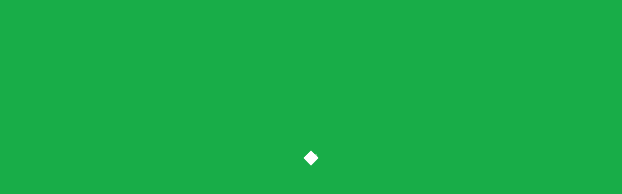

--- FILE ---
content_type: text/html; charset=UTF-8
request_url: https://ventanasnogales.es/catalogo/aluminio/de-guillotina/
body_size: 23083
content:

<!DOCTYPE html>
<html lang="es">
<head>
	<meta charset="UTF-8">
	<meta name="viewport" content="width=device-width">
	 
	<link rel="profile" href="http://gmpg.org/xfn/11">
	<link rel="pingback" href="https://ventanasnogales.es/xmlrpc.php">
	<!-- Manifest added by SuperPWA - Progressive Web Apps Plugin For WordPress -->
<link rel="manifest" href="/superpwa-manifest.json">
<link rel="prefetch" href="/superpwa-manifest.json">
<meta name="theme-color" content="#000000">
<!-- / SuperPWA.com -->
<title>De Guillotina &#8211; Ventanas Nogales</title>
<meta name='robots' content='max-image-preview:large' />
<link rel='dns-prefetch' href='//netdna.bootstrapcdn.com' />
<link rel='dns-prefetch' href='//fonts.googleapis.com' />
<link href='https://fonts.gstatic.com' crossorigin rel='preconnect' />
<link rel="alternate" type="application/rss+xml" title="Ventanas Nogales &raquo; Feed" href="https://ventanasnogales.es/feed/" />
<link rel="alternate" type="application/rss+xml" title="Ventanas Nogales &raquo; Feed de los comentarios" href="https://ventanasnogales.es/comments/feed/" />
<link rel="alternate" title="oEmbed (JSON)" type="application/json+oembed" href="https://ventanasnogales.es/wp-json/oembed/1.0/embed?url=https%3A%2F%2Fventanasnogales.es%2Fcatalogo%2Faluminio%2Fde-guillotina%2F" />
<link rel="alternate" title="oEmbed (XML)" type="text/xml+oembed" href="https://ventanasnogales.es/wp-json/oembed/1.0/embed?url=https%3A%2F%2Fventanasnogales.es%2Fcatalogo%2Faluminio%2Fde-guillotina%2F&#038;format=xml" />
<style id='wp-img-auto-sizes-contain-inline-css' type='text/css'>
img:is([sizes=auto i],[sizes^="auto," i]){contain-intrinsic-size:3000px 1500px}
/*# sourceURL=wp-img-auto-sizes-contain-inline-css */
</style>
<style id='wp-emoji-styles-inline-css' type='text/css'>

	img.wp-smiley, img.emoji {
		display: inline !important;
		border: none !important;
		box-shadow: none !important;
		height: 1em !important;
		width: 1em !important;
		margin: 0 0.07em !important;
		vertical-align: -0.1em !important;
		background: none !important;
		padding: 0 !important;
	}
/*# sourceURL=wp-emoji-styles-inline-css */
</style>
<style id='wp-block-library-inline-css' type='text/css'>
:root{--wp-block-synced-color:#7a00df;--wp-block-synced-color--rgb:122,0,223;--wp-bound-block-color:var(--wp-block-synced-color);--wp-editor-canvas-background:#ddd;--wp-admin-theme-color:#007cba;--wp-admin-theme-color--rgb:0,124,186;--wp-admin-theme-color-darker-10:#006ba1;--wp-admin-theme-color-darker-10--rgb:0,107,160.5;--wp-admin-theme-color-darker-20:#005a87;--wp-admin-theme-color-darker-20--rgb:0,90,135;--wp-admin-border-width-focus:2px}@media (min-resolution:192dpi){:root{--wp-admin-border-width-focus:1.5px}}.wp-element-button{cursor:pointer}:root .has-very-light-gray-background-color{background-color:#eee}:root .has-very-dark-gray-background-color{background-color:#313131}:root .has-very-light-gray-color{color:#eee}:root .has-very-dark-gray-color{color:#313131}:root .has-vivid-green-cyan-to-vivid-cyan-blue-gradient-background{background:linear-gradient(135deg,#00d084,#0693e3)}:root .has-purple-crush-gradient-background{background:linear-gradient(135deg,#34e2e4,#4721fb 50%,#ab1dfe)}:root .has-hazy-dawn-gradient-background{background:linear-gradient(135deg,#faaca8,#dad0ec)}:root .has-subdued-olive-gradient-background{background:linear-gradient(135deg,#fafae1,#67a671)}:root .has-atomic-cream-gradient-background{background:linear-gradient(135deg,#fdd79a,#004a59)}:root .has-nightshade-gradient-background{background:linear-gradient(135deg,#330968,#31cdcf)}:root .has-midnight-gradient-background{background:linear-gradient(135deg,#020381,#2874fc)}:root{--wp--preset--font-size--normal:16px;--wp--preset--font-size--huge:42px}.has-regular-font-size{font-size:1em}.has-larger-font-size{font-size:2.625em}.has-normal-font-size{font-size:var(--wp--preset--font-size--normal)}.has-huge-font-size{font-size:var(--wp--preset--font-size--huge)}.has-text-align-center{text-align:center}.has-text-align-left{text-align:left}.has-text-align-right{text-align:right}.has-fit-text{white-space:nowrap!important}#end-resizable-editor-section{display:none}.aligncenter{clear:both}.items-justified-left{justify-content:flex-start}.items-justified-center{justify-content:center}.items-justified-right{justify-content:flex-end}.items-justified-space-between{justify-content:space-between}.screen-reader-text{border:0;clip-path:inset(50%);height:1px;margin:-1px;overflow:hidden;padding:0;position:absolute;width:1px;word-wrap:normal!important}.screen-reader-text:focus{background-color:#ddd;clip-path:none;color:#444;display:block;font-size:1em;height:auto;left:5px;line-height:normal;padding:15px 23px 14px;text-decoration:none;top:5px;width:auto;z-index:100000}html :where(.has-border-color){border-style:solid}html :where([style*=border-top-color]){border-top-style:solid}html :where([style*=border-right-color]){border-right-style:solid}html :where([style*=border-bottom-color]){border-bottom-style:solid}html :where([style*=border-left-color]){border-left-style:solid}html :where([style*=border-width]){border-style:solid}html :where([style*=border-top-width]){border-top-style:solid}html :where([style*=border-right-width]){border-right-style:solid}html :where([style*=border-bottom-width]){border-bottom-style:solid}html :where([style*=border-left-width]){border-left-style:solid}html :where(img[class*=wp-image-]){height:auto;max-width:100%}:where(figure){margin:0 0 1em}html :where(.is-position-sticky){--wp-admin--admin-bar--position-offset:var(--wp-admin--admin-bar--height,0px)}@media screen and (max-width:600px){html :where(.is-position-sticky){--wp-admin--admin-bar--position-offset:0px}}

/*# sourceURL=wp-block-library-inline-css */
</style><style id='wp-block-heading-inline-css' type='text/css'>
h1:where(.wp-block-heading).has-background,h2:where(.wp-block-heading).has-background,h3:where(.wp-block-heading).has-background,h4:where(.wp-block-heading).has-background,h5:where(.wp-block-heading).has-background,h6:where(.wp-block-heading).has-background{padding:1.25em 2.375em}h1.has-text-align-left[style*=writing-mode]:where([style*=vertical-lr]),h1.has-text-align-right[style*=writing-mode]:where([style*=vertical-rl]),h2.has-text-align-left[style*=writing-mode]:where([style*=vertical-lr]),h2.has-text-align-right[style*=writing-mode]:where([style*=vertical-rl]),h3.has-text-align-left[style*=writing-mode]:where([style*=vertical-lr]),h3.has-text-align-right[style*=writing-mode]:where([style*=vertical-rl]),h4.has-text-align-left[style*=writing-mode]:where([style*=vertical-lr]),h4.has-text-align-right[style*=writing-mode]:where([style*=vertical-rl]),h5.has-text-align-left[style*=writing-mode]:where([style*=vertical-lr]),h5.has-text-align-right[style*=writing-mode]:where([style*=vertical-rl]),h6.has-text-align-left[style*=writing-mode]:where([style*=vertical-lr]),h6.has-text-align-right[style*=writing-mode]:where([style*=vertical-rl]){rotate:180deg}
/*# sourceURL=https://ventanasnogales.es/wp-includes/blocks/heading/style.min.css */
</style>
<style id='wp-block-image-inline-css' type='text/css'>
.wp-block-image>a,.wp-block-image>figure>a{display:inline-block}.wp-block-image img{box-sizing:border-box;height:auto;max-width:100%;vertical-align:bottom}@media not (prefers-reduced-motion){.wp-block-image img.hide{visibility:hidden}.wp-block-image img.show{animation:show-content-image .4s}}.wp-block-image[style*=border-radius] img,.wp-block-image[style*=border-radius]>a{border-radius:inherit}.wp-block-image.has-custom-border img{box-sizing:border-box}.wp-block-image.aligncenter{text-align:center}.wp-block-image.alignfull>a,.wp-block-image.alignwide>a{width:100%}.wp-block-image.alignfull img,.wp-block-image.alignwide img{height:auto;width:100%}.wp-block-image .aligncenter,.wp-block-image .alignleft,.wp-block-image .alignright,.wp-block-image.aligncenter,.wp-block-image.alignleft,.wp-block-image.alignright{display:table}.wp-block-image .aligncenter>figcaption,.wp-block-image .alignleft>figcaption,.wp-block-image .alignright>figcaption,.wp-block-image.aligncenter>figcaption,.wp-block-image.alignleft>figcaption,.wp-block-image.alignright>figcaption{caption-side:bottom;display:table-caption}.wp-block-image .alignleft{float:left;margin:.5em 1em .5em 0}.wp-block-image .alignright{float:right;margin:.5em 0 .5em 1em}.wp-block-image .aligncenter{margin-left:auto;margin-right:auto}.wp-block-image :where(figcaption){margin-bottom:1em;margin-top:.5em}.wp-block-image.is-style-circle-mask img{border-radius:9999px}@supports ((-webkit-mask-image:none) or (mask-image:none)) or (-webkit-mask-image:none){.wp-block-image.is-style-circle-mask img{border-radius:0;-webkit-mask-image:url('data:image/svg+xml;utf8,<svg viewBox="0 0 100 100" xmlns="http://www.w3.org/2000/svg"><circle cx="50" cy="50" r="50"/></svg>');mask-image:url('data:image/svg+xml;utf8,<svg viewBox="0 0 100 100" xmlns="http://www.w3.org/2000/svg"><circle cx="50" cy="50" r="50"/></svg>');mask-mode:alpha;-webkit-mask-position:center;mask-position:center;-webkit-mask-repeat:no-repeat;mask-repeat:no-repeat;-webkit-mask-size:contain;mask-size:contain}}:root :where(.wp-block-image.is-style-rounded img,.wp-block-image .is-style-rounded img){border-radius:9999px}.wp-block-image figure{margin:0}.wp-lightbox-container{display:flex;flex-direction:column;position:relative}.wp-lightbox-container img{cursor:zoom-in}.wp-lightbox-container img:hover+button{opacity:1}.wp-lightbox-container button{align-items:center;backdrop-filter:blur(16px) saturate(180%);background-color:#5a5a5a40;border:none;border-radius:4px;cursor:zoom-in;display:flex;height:20px;justify-content:center;opacity:0;padding:0;position:absolute;right:16px;text-align:center;top:16px;width:20px;z-index:100}@media not (prefers-reduced-motion){.wp-lightbox-container button{transition:opacity .2s ease}}.wp-lightbox-container button:focus-visible{outline:3px auto #5a5a5a40;outline:3px auto -webkit-focus-ring-color;outline-offset:3px}.wp-lightbox-container button:hover{cursor:pointer;opacity:1}.wp-lightbox-container button:focus{opacity:1}.wp-lightbox-container button:focus,.wp-lightbox-container button:hover,.wp-lightbox-container button:not(:hover):not(:active):not(.has-background){background-color:#5a5a5a40;border:none}.wp-lightbox-overlay{box-sizing:border-box;cursor:zoom-out;height:100vh;left:0;overflow:hidden;position:fixed;top:0;visibility:hidden;width:100%;z-index:100000}.wp-lightbox-overlay .close-button{align-items:center;cursor:pointer;display:flex;justify-content:center;min-height:40px;min-width:40px;padding:0;position:absolute;right:calc(env(safe-area-inset-right) + 16px);top:calc(env(safe-area-inset-top) + 16px);z-index:5000000}.wp-lightbox-overlay .close-button:focus,.wp-lightbox-overlay .close-button:hover,.wp-lightbox-overlay .close-button:not(:hover):not(:active):not(.has-background){background:none;border:none}.wp-lightbox-overlay .lightbox-image-container{height:var(--wp--lightbox-container-height);left:50%;overflow:hidden;position:absolute;top:50%;transform:translate(-50%,-50%);transform-origin:top left;width:var(--wp--lightbox-container-width);z-index:9999999999}.wp-lightbox-overlay .wp-block-image{align-items:center;box-sizing:border-box;display:flex;height:100%;justify-content:center;margin:0;position:relative;transform-origin:0 0;width:100%;z-index:3000000}.wp-lightbox-overlay .wp-block-image img{height:var(--wp--lightbox-image-height);min-height:var(--wp--lightbox-image-height);min-width:var(--wp--lightbox-image-width);width:var(--wp--lightbox-image-width)}.wp-lightbox-overlay .wp-block-image figcaption{display:none}.wp-lightbox-overlay button{background:none;border:none}.wp-lightbox-overlay .scrim{background-color:#fff;height:100%;opacity:.9;position:absolute;width:100%;z-index:2000000}.wp-lightbox-overlay.active{visibility:visible}@media not (prefers-reduced-motion){.wp-lightbox-overlay.active{animation:turn-on-visibility .25s both}.wp-lightbox-overlay.active img{animation:turn-on-visibility .35s both}.wp-lightbox-overlay.show-closing-animation:not(.active){animation:turn-off-visibility .35s both}.wp-lightbox-overlay.show-closing-animation:not(.active) img{animation:turn-off-visibility .25s both}.wp-lightbox-overlay.zoom.active{animation:none;opacity:1;visibility:visible}.wp-lightbox-overlay.zoom.active .lightbox-image-container{animation:lightbox-zoom-in .4s}.wp-lightbox-overlay.zoom.active .lightbox-image-container img{animation:none}.wp-lightbox-overlay.zoom.active .scrim{animation:turn-on-visibility .4s forwards}.wp-lightbox-overlay.zoom.show-closing-animation:not(.active){animation:none}.wp-lightbox-overlay.zoom.show-closing-animation:not(.active) .lightbox-image-container{animation:lightbox-zoom-out .4s}.wp-lightbox-overlay.zoom.show-closing-animation:not(.active) .lightbox-image-container img{animation:none}.wp-lightbox-overlay.zoom.show-closing-animation:not(.active) .scrim{animation:turn-off-visibility .4s forwards}}@keyframes show-content-image{0%{visibility:hidden}99%{visibility:hidden}to{visibility:visible}}@keyframes turn-on-visibility{0%{opacity:0}to{opacity:1}}@keyframes turn-off-visibility{0%{opacity:1;visibility:visible}99%{opacity:0;visibility:visible}to{opacity:0;visibility:hidden}}@keyframes lightbox-zoom-in{0%{transform:translate(calc((-100vw + var(--wp--lightbox-scrollbar-width))/2 + var(--wp--lightbox-initial-left-position)),calc(-50vh + var(--wp--lightbox-initial-top-position))) scale(var(--wp--lightbox-scale))}to{transform:translate(-50%,-50%) scale(1)}}@keyframes lightbox-zoom-out{0%{transform:translate(-50%,-50%) scale(1);visibility:visible}99%{visibility:visible}to{transform:translate(calc((-100vw + var(--wp--lightbox-scrollbar-width))/2 + var(--wp--lightbox-initial-left-position)),calc(-50vh + var(--wp--lightbox-initial-top-position))) scale(var(--wp--lightbox-scale));visibility:hidden}}
/*# sourceURL=https://ventanasnogales.es/wp-includes/blocks/image/style.min.css */
</style>
<style id='wp-block-image-theme-inline-css' type='text/css'>
:root :where(.wp-block-image figcaption){color:#555;font-size:13px;text-align:center}.is-dark-theme :root :where(.wp-block-image figcaption){color:#ffffffa6}.wp-block-image{margin:0 0 1em}
/*# sourceURL=https://ventanasnogales.es/wp-includes/blocks/image/theme.min.css */
</style>
<style id='wp-block-columns-inline-css' type='text/css'>
.wp-block-columns{box-sizing:border-box;display:flex;flex-wrap:wrap!important}@media (min-width:782px){.wp-block-columns{flex-wrap:nowrap!important}}.wp-block-columns{align-items:normal!important}.wp-block-columns.are-vertically-aligned-top{align-items:flex-start}.wp-block-columns.are-vertically-aligned-center{align-items:center}.wp-block-columns.are-vertically-aligned-bottom{align-items:flex-end}@media (max-width:781px){.wp-block-columns:not(.is-not-stacked-on-mobile)>.wp-block-column{flex-basis:100%!important}}@media (min-width:782px){.wp-block-columns:not(.is-not-stacked-on-mobile)>.wp-block-column{flex-basis:0;flex-grow:1}.wp-block-columns:not(.is-not-stacked-on-mobile)>.wp-block-column[style*=flex-basis]{flex-grow:0}}.wp-block-columns.is-not-stacked-on-mobile{flex-wrap:nowrap!important}.wp-block-columns.is-not-stacked-on-mobile>.wp-block-column{flex-basis:0;flex-grow:1}.wp-block-columns.is-not-stacked-on-mobile>.wp-block-column[style*=flex-basis]{flex-grow:0}:where(.wp-block-columns){margin-bottom:1.75em}:where(.wp-block-columns.has-background){padding:1.25em 2.375em}.wp-block-column{flex-grow:1;min-width:0;overflow-wrap:break-word;word-break:break-word}.wp-block-column.is-vertically-aligned-top{align-self:flex-start}.wp-block-column.is-vertically-aligned-center{align-self:center}.wp-block-column.is-vertically-aligned-bottom{align-self:flex-end}.wp-block-column.is-vertically-aligned-stretch{align-self:stretch}.wp-block-column.is-vertically-aligned-bottom,.wp-block-column.is-vertically-aligned-center,.wp-block-column.is-vertically-aligned-top{width:100%}
/*# sourceURL=https://ventanasnogales.es/wp-includes/blocks/columns/style.min.css */
</style>
<style id='wp-block-group-inline-css' type='text/css'>
.wp-block-group{box-sizing:border-box}:where(.wp-block-group.wp-block-group-is-layout-constrained){position:relative}
/*# sourceURL=https://ventanasnogales.es/wp-includes/blocks/group/style.min.css */
</style>
<style id='wp-block-group-theme-inline-css' type='text/css'>
:where(.wp-block-group.has-background){padding:1.25em 2.375em}
/*# sourceURL=https://ventanasnogales.es/wp-includes/blocks/group/theme.min.css */
</style>
<style id='wp-block-paragraph-inline-css' type='text/css'>
.is-small-text{font-size:.875em}.is-regular-text{font-size:1em}.is-large-text{font-size:2.25em}.is-larger-text{font-size:3em}.has-drop-cap:not(:focus):first-letter{float:left;font-size:8.4em;font-style:normal;font-weight:100;line-height:.68;margin:.05em .1em 0 0;text-transform:uppercase}body.rtl .has-drop-cap:not(:focus):first-letter{float:none;margin-left:.1em}p.has-drop-cap.has-background{overflow:hidden}:root :where(p.has-background){padding:1.25em 2.375em}:where(p.has-text-color:not(.has-link-color)) a{color:inherit}p.has-text-align-left[style*="writing-mode:vertical-lr"],p.has-text-align-right[style*="writing-mode:vertical-rl"]{rotate:180deg}
/*# sourceURL=https://ventanasnogales.es/wp-includes/blocks/paragraph/style.min.css */
</style>
<style id='global-styles-inline-css' type='text/css'>
:root{--wp--preset--aspect-ratio--square: 1;--wp--preset--aspect-ratio--4-3: 4/3;--wp--preset--aspect-ratio--3-4: 3/4;--wp--preset--aspect-ratio--3-2: 3/2;--wp--preset--aspect-ratio--2-3: 2/3;--wp--preset--aspect-ratio--16-9: 16/9;--wp--preset--aspect-ratio--9-16: 9/16;--wp--preset--color--black: #000000;--wp--preset--color--cyan-bluish-gray: #abb8c3;--wp--preset--color--white: #ffffff;--wp--preset--color--pale-pink: #f78da7;--wp--preset--color--vivid-red: #cf2e2e;--wp--preset--color--luminous-vivid-orange: #ff6900;--wp--preset--color--luminous-vivid-amber: #fcb900;--wp--preset--color--light-green-cyan: #7bdcb5;--wp--preset--color--vivid-green-cyan: #00d084;--wp--preset--color--pale-cyan-blue: #8ed1fc;--wp--preset--color--vivid-cyan-blue: #0693e3;--wp--preset--color--vivid-purple: #9b51e0;--wp--preset--gradient--vivid-cyan-blue-to-vivid-purple: linear-gradient(135deg,rgb(6,147,227) 0%,rgb(155,81,224) 100%);--wp--preset--gradient--light-green-cyan-to-vivid-green-cyan: linear-gradient(135deg,rgb(122,220,180) 0%,rgb(0,208,130) 100%);--wp--preset--gradient--luminous-vivid-amber-to-luminous-vivid-orange: linear-gradient(135deg,rgb(252,185,0) 0%,rgb(255,105,0) 100%);--wp--preset--gradient--luminous-vivid-orange-to-vivid-red: linear-gradient(135deg,rgb(255,105,0) 0%,rgb(207,46,46) 100%);--wp--preset--gradient--very-light-gray-to-cyan-bluish-gray: linear-gradient(135deg,rgb(238,238,238) 0%,rgb(169,184,195) 100%);--wp--preset--gradient--cool-to-warm-spectrum: linear-gradient(135deg,rgb(74,234,220) 0%,rgb(151,120,209) 20%,rgb(207,42,186) 40%,rgb(238,44,130) 60%,rgb(251,105,98) 80%,rgb(254,248,76) 100%);--wp--preset--gradient--blush-light-purple: linear-gradient(135deg,rgb(255,206,236) 0%,rgb(152,150,240) 100%);--wp--preset--gradient--blush-bordeaux: linear-gradient(135deg,rgb(254,205,165) 0%,rgb(254,45,45) 50%,rgb(107,0,62) 100%);--wp--preset--gradient--luminous-dusk: linear-gradient(135deg,rgb(255,203,112) 0%,rgb(199,81,192) 50%,rgb(65,88,208) 100%);--wp--preset--gradient--pale-ocean: linear-gradient(135deg,rgb(255,245,203) 0%,rgb(182,227,212) 50%,rgb(51,167,181) 100%);--wp--preset--gradient--electric-grass: linear-gradient(135deg,rgb(202,248,128) 0%,rgb(113,206,126) 100%);--wp--preset--gradient--midnight: linear-gradient(135deg,rgb(2,3,129) 0%,rgb(40,116,252) 100%);--wp--preset--font-size--small: 13px;--wp--preset--font-size--medium: 20px;--wp--preset--font-size--large: 36px;--wp--preset--font-size--x-large: 42px;--wp--preset--spacing--20: 0.44rem;--wp--preset--spacing--30: 0.67rem;--wp--preset--spacing--40: 1rem;--wp--preset--spacing--50: 1.5rem;--wp--preset--spacing--60: 2.25rem;--wp--preset--spacing--70: 3.38rem;--wp--preset--spacing--80: 5.06rem;--wp--preset--shadow--natural: 6px 6px 9px rgba(0, 0, 0, 0.2);--wp--preset--shadow--deep: 12px 12px 50px rgba(0, 0, 0, 0.4);--wp--preset--shadow--sharp: 6px 6px 0px rgba(0, 0, 0, 0.2);--wp--preset--shadow--outlined: 6px 6px 0px -3px rgb(255, 255, 255), 6px 6px rgb(0, 0, 0);--wp--preset--shadow--crisp: 6px 6px 0px rgb(0, 0, 0);}:where(.is-layout-flex){gap: 0.5em;}:where(.is-layout-grid){gap: 0.5em;}body .is-layout-flex{display: flex;}.is-layout-flex{flex-wrap: wrap;align-items: center;}.is-layout-flex > :is(*, div){margin: 0;}body .is-layout-grid{display: grid;}.is-layout-grid > :is(*, div){margin: 0;}:where(.wp-block-columns.is-layout-flex){gap: 2em;}:where(.wp-block-columns.is-layout-grid){gap: 2em;}:where(.wp-block-post-template.is-layout-flex){gap: 1.25em;}:where(.wp-block-post-template.is-layout-grid){gap: 1.25em;}.has-black-color{color: var(--wp--preset--color--black) !important;}.has-cyan-bluish-gray-color{color: var(--wp--preset--color--cyan-bluish-gray) !important;}.has-white-color{color: var(--wp--preset--color--white) !important;}.has-pale-pink-color{color: var(--wp--preset--color--pale-pink) !important;}.has-vivid-red-color{color: var(--wp--preset--color--vivid-red) !important;}.has-luminous-vivid-orange-color{color: var(--wp--preset--color--luminous-vivid-orange) !important;}.has-luminous-vivid-amber-color{color: var(--wp--preset--color--luminous-vivid-amber) !important;}.has-light-green-cyan-color{color: var(--wp--preset--color--light-green-cyan) !important;}.has-vivid-green-cyan-color{color: var(--wp--preset--color--vivid-green-cyan) !important;}.has-pale-cyan-blue-color{color: var(--wp--preset--color--pale-cyan-blue) !important;}.has-vivid-cyan-blue-color{color: var(--wp--preset--color--vivid-cyan-blue) !important;}.has-vivid-purple-color{color: var(--wp--preset--color--vivid-purple) !important;}.has-black-background-color{background-color: var(--wp--preset--color--black) !important;}.has-cyan-bluish-gray-background-color{background-color: var(--wp--preset--color--cyan-bluish-gray) !important;}.has-white-background-color{background-color: var(--wp--preset--color--white) !important;}.has-pale-pink-background-color{background-color: var(--wp--preset--color--pale-pink) !important;}.has-vivid-red-background-color{background-color: var(--wp--preset--color--vivid-red) !important;}.has-luminous-vivid-orange-background-color{background-color: var(--wp--preset--color--luminous-vivid-orange) !important;}.has-luminous-vivid-amber-background-color{background-color: var(--wp--preset--color--luminous-vivid-amber) !important;}.has-light-green-cyan-background-color{background-color: var(--wp--preset--color--light-green-cyan) !important;}.has-vivid-green-cyan-background-color{background-color: var(--wp--preset--color--vivid-green-cyan) !important;}.has-pale-cyan-blue-background-color{background-color: var(--wp--preset--color--pale-cyan-blue) !important;}.has-vivid-cyan-blue-background-color{background-color: var(--wp--preset--color--vivid-cyan-blue) !important;}.has-vivid-purple-background-color{background-color: var(--wp--preset--color--vivid-purple) !important;}.has-black-border-color{border-color: var(--wp--preset--color--black) !important;}.has-cyan-bluish-gray-border-color{border-color: var(--wp--preset--color--cyan-bluish-gray) !important;}.has-white-border-color{border-color: var(--wp--preset--color--white) !important;}.has-pale-pink-border-color{border-color: var(--wp--preset--color--pale-pink) !important;}.has-vivid-red-border-color{border-color: var(--wp--preset--color--vivid-red) !important;}.has-luminous-vivid-orange-border-color{border-color: var(--wp--preset--color--luminous-vivid-orange) !important;}.has-luminous-vivid-amber-border-color{border-color: var(--wp--preset--color--luminous-vivid-amber) !important;}.has-light-green-cyan-border-color{border-color: var(--wp--preset--color--light-green-cyan) !important;}.has-vivid-green-cyan-border-color{border-color: var(--wp--preset--color--vivid-green-cyan) !important;}.has-pale-cyan-blue-border-color{border-color: var(--wp--preset--color--pale-cyan-blue) !important;}.has-vivid-cyan-blue-border-color{border-color: var(--wp--preset--color--vivid-cyan-blue) !important;}.has-vivid-purple-border-color{border-color: var(--wp--preset--color--vivid-purple) !important;}.has-vivid-cyan-blue-to-vivid-purple-gradient-background{background: var(--wp--preset--gradient--vivid-cyan-blue-to-vivid-purple) !important;}.has-light-green-cyan-to-vivid-green-cyan-gradient-background{background: var(--wp--preset--gradient--light-green-cyan-to-vivid-green-cyan) !important;}.has-luminous-vivid-amber-to-luminous-vivid-orange-gradient-background{background: var(--wp--preset--gradient--luminous-vivid-amber-to-luminous-vivid-orange) !important;}.has-luminous-vivid-orange-to-vivid-red-gradient-background{background: var(--wp--preset--gradient--luminous-vivid-orange-to-vivid-red) !important;}.has-very-light-gray-to-cyan-bluish-gray-gradient-background{background: var(--wp--preset--gradient--very-light-gray-to-cyan-bluish-gray) !important;}.has-cool-to-warm-spectrum-gradient-background{background: var(--wp--preset--gradient--cool-to-warm-spectrum) !important;}.has-blush-light-purple-gradient-background{background: var(--wp--preset--gradient--blush-light-purple) !important;}.has-blush-bordeaux-gradient-background{background: var(--wp--preset--gradient--blush-bordeaux) !important;}.has-luminous-dusk-gradient-background{background: var(--wp--preset--gradient--luminous-dusk) !important;}.has-pale-ocean-gradient-background{background: var(--wp--preset--gradient--pale-ocean) !important;}.has-electric-grass-gradient-background{background: var(--wp--preset--gradient--electric-grass) !important;}.has-midnight-gradient-background{background: var(--wp--preset--gradient--midnight) !important;}.has-small-font-size{font-size: var(--wp--preset--font-size--small) !important;}.has-medium-font-size{font-size: var(--wp--preset--font-size--medium) !important;}.has-large-font-size{font-size: var(--wp--preset--font-size--large) !important;}.has-x-large-font-size{font-size: var(--wp--preset--font-size--x-large) !important;}
:where(.wp-block-columns.is-layout-flex){gap: 2em;}:where(.wp-block-columns.is-layout-grid){gap: 2em;}
/*# sourceURL=global-styles-inline-css */
</style>
<style id='core-block-supports-inline-css' type='text/css'>
.wp-container-core-columns-is-layout-9d6595d7{flex-wrap:nowrap;}
/*# sourceURL=core-block-supports-inline-css */
</style>

<style id='classic-theme-styles-inline-css' type='text/css'>
/*! This file is auto-generated */
.wp-block-button__link{color:#fff;background-color:#32373c;border-radius:9999px;box-shadow:none;text-decoration:none;padding:calc(.667em + 2px) calc(1.333em + 2px);font-size:1.125em}.wp-block-file__button{background:#32373c;color:#fff;text-decoration:none}
/*# sourceURL=/wp-includes/css/classic-themes.min.css */
</style>
<link rel='stylesheet' id='front-estilos-css' href='https://ventanasnogales.es/wp-content/plugins/asesor-cookies-para-la-ley-en-espana/html/front/estilos.css?ver=6.9' type='text/css' media='all' />
<link rel='stylesheet' id='contact-form-7-css' href='https://ventanasnogales.es/wp-content/plugins/contact-form-7/includes/css/styles.css?ver=5.5.6' type='text/css' media='all' />
<link rel='stylesheet' id='font-awesome-css' href='//netdna.bootstrapcdn.com/font-awesome/4.1.0/css/font-awesome.min.css?ver=4.1.0' type='text/css' media='all' />
<link rel='stylesheet' id='owl-carousel-css' href='https://ventanasnogales.es/wp-content/plugins/templatesnext-toolkit/css/owl.carousel.css?ver=2.2.1' type='text/css' media='all' />
<link rel='stylesheet' id='owl-carousel-transitions-css' href='https://ventanasnogales.es/wp-content/plugins/templatesnext-toolkit/css/owl.transitions.css?ver=1.3.2' type='text/css' media='all' />
<link rel='stylesheet' id='colorbox-css' href='https://ventanasnogales.es/wp-content/plugins/templatesnext-toolkit/css/colorbox.css?ver=1.5.14' type='text/css' media='all' />
<link rel='stylesheet' id='animate-css' href='https://ventanasnogales.es/wp-content/plugins/templatesnext-toolkit/css/animate.css?ver=3.5.1' type='text/css' media='all' />
<link rel='stylesheet' id='tx-style-css' href='https://ventanasnogales.es/wp-content/plugins/templatesnext-toolkit/css/tx-style.css?ver=1.01' type='text/css' media='all' />
<link rel='stylesheet' id='genericons-css' href='https://ventanasnogales.es/wp-content/themes/i-max/fonts/genericons.css?ver=2.09' type='text/css' media='all' />
<link rel='stylesheet' id='side-menu-css' href='https://ventanasnogales.es/wp-content/themes/i-max/css/jquery.sidr.dark.css?ver=2014-01-12' type='text/css' media='all' />
<link rel='stylesheet' id='owl-carousel-theme-css' href='https://ventanasnogales.es/wp-content/themes/i-max/css/owl.theme.css?ver=2014-01-12' type='text/css' media='all' />
<link rel='stylesheet' id='chld_thm_cfg_parent-css' href='https://ventanasnogales.es/wp-content/themes/i-max/style.css?ver=6.9' type='text/css' media='all' />
<link rel='stylesheet' id='imax-fonts-css' href='//fonts.googleapis.com/css?family=Open+Sans%3A300%2C400%2C700%2C300italic%2C400italic%2C700italic%7CRoboto%3A300%2C400%2C700&#038;subset=latin%2Clatin-ext' type='text/css' media='all' />
<link rel='stylesheet' id='imax-style-css' href='https://ventanasnogales.es/wp-content/themes/i-max-child/style.css?ver=1.4.2.1594033475' type='text/css' media='all' />
<link rel='stylesheet' id='imax-extra-stylesheet-css' href='https://ventanasnogales.es/wp-content/themes/i-max/css/extra-style.css?ver=2014-03-11' type='text/css' media='all' />
<link rel='stylesheet' id='responsive-menu-css' href='https://ventanasnogales.es/wp-content/themes/i-max/inc/responsive-menu/css/wprmenu.css?ver=1.01' type='text/css' media='all' />
<link rel='stylesheet' id='dflip-icons-style-css' href='https://ventanasnogales.es/wp-content/plugins/3d-flipbook-dflip-lite/assets/css/themify-icons.min.css?ver=1.7.18' type='text/css' media='all' />
<link rel='stylesheet' id='dflip-style-css' href='https://ventanasnogales.es/wp-content/plugins/3d-flipbook-dflip-lite/assets/css/dflip.min.css?ver=1.7.18' type='text/css' media='all' />
<script type="text/javascript" src="https://ventanasnogales.es/wp-includes/js/jquery/jquery.min.js?ver=3.7.1" id="jquery-core-js"></script>
<script type="text/javascript" src="https://ventanasnogales.es/wp-includes/js/jquery/jquery-migrate.min.js?ver=3.4.1" id="jquery-migrate-js"></script>
<script type="text/javascript" id="front-principal-js-extra">
/* <![CDATA[ */
var cdp_cookies_info = {"url_plugin":"https://ventanasnogales.es/wp-content/plugins/asesor-cookies-para-la-ley-en-espana/plugin.php","url_admin_ajax":"https://ventanasnogales.es/wp-admin/admin-ajax.php"};
//# sourceURL=front-principal-js-extra
/* ]]> */
</script>
<script type="text/javascript" src="https://ventanasnogales.es/wp-content/plugins/asesor-cookies-para-la-ley-en-espana/html/front/principal.js?ver=6.9" id="front-principal-js"></script>
<link rel="https://api.w.org/" href="https://ventanasnogales.es/wp-json/" /><link rel="alternate" title="JSON" type="application/json" href="https://ventanasnogales.es/wp-json/wp/v2/pages/430" /><link rel="EditURI" type="application/rsd+xml" title="RSD" href="https://ventanasnogales.es/xmlrpc.php?rsd" />
<meta name="generator" content="WordPress 6.9" />
<link rel="canonical" href="https://ventanasnogales.es/catalogo/aluminio/de-guillotina/" />
<link rel='shortlink' href='https://ventanasnogales.es/?p=430' />
<!-- Analytics by WP-Statistics v13.1.6 - https://wp-statistics.com/ -->
<style type="text/css">
body {font-family: "Open Sans", Helvetica, sans-serif; font-size: 14pxpx; line-height: 1.8; color: #575757;}h1,h2,h3,h4,h5,h6,.comment-reply-title,.widget .widget-title, .entry-header h1.entry-title {font-family: Open Sans; font-weight: regular;}.themecolor {color: #18ad48;}.themebgcolor {background-color: #18ad48;}.themebordercolor {border-color: #18ad48;}.tx-slider .owl-pagination .owl-page > span { border-color: #18ad48;  }.tx-slider .owl-pagination .owl-page.active > span { background-color: #18ad48; }.tx-slider .owl-controls .owl-buttons .owl-next, .tx-slider .owl-controls .owl-buttons .owl-prev { background-color: #18ad48; }a,a:visited,.blog-columns .comments-link a:hover, .utilitybar.colored-bg .socialicons ul.social li a:hover .socico  {color: #18ad48;}input:focus,textarea:focus,.site-footer .widget-area .widget .wpcf7 .wpcf7-submit {border: 1px solid #18ad48;}button,input[type="submit"],input[type="button"],input[type="reset"],.tx-service.curved .tx-service-icon span,.tx-service.square .tx-service-icon span {background-color: #18ad48;}.nav-container .sub-menu,.nav-container .children {border-top: 2px solid #18ad48;}.ibanner,.da-dots span.da-dots-current,.tx-cta a.cta-button, .utilitybar.colored-bg {background-color: #18ad48;}#ft-post .entry-thumbnail:hover > .comments-link,.tx-folio-img .folio-links .folio-linkico,.tx-folio-img .folio-links .folio-zoomico {background-color: #18ad48;}.entry-header h1.entry-title a:hover,.entry-header > .entry-meta a:hover {color: #18ad48;}.featured-area div.entry-summary > p > a.moretag:hover {background-color: #18ad48;}.site-content div.entry-thumbnail .stickyonimg,.site-content div.entry-thumbnail .dateonimg,.site-content div.entry-nothumb .stickyonimg,.site-content div.entry-nothumb .dateonimg {background-color: #18ad48;}.entry-meta a,.entry-content a,.comment-content a,.entry-content a:visited {color: #18ad48;}.format-status .entry-content .page-links a,.format-gallery .entry-content .page-links a,.format-chat .entry-content .page-links a,.format-quote .entry-content .page-links a,.page-links a {background: #18ad48;border: 1px solid #18ad48;color: #ffffff;}.format-gallery .entry-content .page-links a:hover,.format-audio .entry-content .page-links a:hover,.format-status .entry-content .page-links a:hover,.format-video .entry-content .page-links a:hover,.format-chat .entry-content .page-links a:hover,.format-quote .entry-content .page-links a:hover,.page-links a:hover {color: #18ad48;}.iheader.front, .vslider_button {background-color: #18ad48;}.navigation a,.tx-post-row .tx-folio-title a:hover,.tx-blog .tx-blog-item h3.tx-post-title a:hover {color: #18ad48;}.paging-navigation div.navigation > ul > li a:hover,.paging-navigation div.navigation > ul > li.active > a {color: #18ad48;	border-color: #18ad48;}.comment-author .fn,.comment-author .url,.comment-reply-link,.comment-reply-login,.comment-body .reply a,.widget a:hover {color: #18ad48;}.widget_calendar a:hover {background-color: #18ad48;	color: #ffffff;	}.widget_calendar td#next a:hover,.widget_calendar td#prev a:hover {background-color: #18ad48;color: #ffffff;}.site-footer div.widget-area .widget a:hover {color: #18ad48;}.site-main div.widget-area .widget_calendar a:hover,.site-footer div.widget-area .widget_calendar a:hover {background-color: #18ad48;color: #ffffff;}.widget a:visited { color: #373737;}.widget a:hover,.entry-header h1.entry-title a:hover,.error404 .page-title:before,.tx-service-icon span i,.tx-post-comm:after {color: #18ad48;}.da-dots > span > span,.site-footer .widget-area .widget .wpcf7 .wpcf7-submit, .nx-preloader .nx-ispload {background-color: #18ad48;}.iheader,.format-status,.tx-service:hover .tx-service-icon span,.ibanner .da-slider .owl-item .da-link:hover {background-color: #18ad48;}.tx-cta {border-left: 6px solid #18ad48;}.paging-navigation #posts-nav > span:hover, .paging-navigation #posts-nav > a:hover, .paging-navigation #posts-nav > span.current, .paging-navigation #posts-nav > a.current, .paging-navigation div.navigation > ul > li a:hover, .paging-navigation div.navigation > ul > li > span.current, .paging-navigation div.navigation > ul > li.active > a {border: 1px solid #18ad48;color: #18ad48;}.entry-title a { color: #141412;}.tx-service-icon span { border: 2px solid #18ad48;}.utilitybar.colored-bg { border-bottom-color: #18ad48;}.nav-container .current_page_item > a,.nav-container .current_page_ancestor > a,.nav-container .current-menu-item > a,.nav-container .current-menu-ancestor > a,.nav-container li a:hover,.nav-container li:hover > a,.nav-container li a:hover,ul.nav-container ul a:hover,.nav-container ul ul a:hover {background-color: #18ad48; }.tx-service.curved .tx-service-icon span,.tx-service.square .tx-service-icon span {border: 6px solid #e7e7e7; width: 100px; height: 100px;}.tx-service.curved .tx-service-icon span i,.tx-service.square .tx-service-icon span i {color: #FFFFFF;}.tx-service.curved:hover .tx-service-icon span,.tx-service.square:hover .tx-service-icon span {background-color: #e7e7e7;}.tx-service.curved:hover .tx-service-icon span i,.tx-service.square:hover .tx-service-icon span i,.folio-style-gallery.tx-post-row .tx-portfolio-item .tx-folio-title a:hover {color: #18ad48;}.site .tx-slider .tx-slide-button a,.ibanner .da-slider .owl-item.active .da-link  { background-color: #18ad48; color: #FFF; }.site .tx-slider .tx-slide-button a:hover  { background-color: #373737; color: #FFF; }.ibanner .da-slider .owl-controls .owl-page span { border-color:#18ad48; }.ibanner .da-slider .owl-controls .owl-page.active span, .ibanner .da-slider .owl-controls.clickable .owl-page:hover span {  background-color: #18ad48; }.vslider_button, .vslider_button:visited, .ibanner.nxs-max18 .owl-item .nx-slider .da-img:before { background-color:#18ad48;}.ibanner .sldprev, .ibanner .da-slider .owl-prev, .ibanner .sldnext, .ibanner .da-slider .owl-next { 	background-color: #18ad48; }.colored-drop .nav-container ul ul a, .colored-drop ul.nav-container ul a, .colored-drop ul.nav-container ul, .colored-drop .nav-container ul ul {background-color: #18ad48;}.header-iconwrap .header-icons.woocart > a .cart-counts, .woocommerce ul.products li.product .button {background-color:#18ad48;}.header-icons.woocart .cartdrop.widget_shopping_cart.nx-animate { border-top-color:#18ad48;}.woocommerce ul.products li.product .onsale, .woocommerce span.onsale { background-color: #18ad48; color: #FFF; }.nx-nav-boxedicons .site-header .header-icons > a > span.genericon:before, ul.nav-menu > li.tx-heighlight:before, .woocommerce .nxowoo-box:hover a.button.add_to_cart_button {background-color: #18ad48}.woocommerce .star-rating::before, .woocommerce .star-rating span::before {color: #18ad48}.utilitybar .widget ul.menu > li > ul { 	background-color: #18ad48; }</style>
		<style id="wprmenu_css" type="text/css" >
			/* apply appearance settings */
			.menu-toggle {
				display: none!important;
			}
			@media (max-width: 1069px) {
				.menu-toggle,
				#navbar  {
					display: none!important;
				}				
			}
			#wprmenu_bar {
				background: #117831;
			}
			#wprmenu_bar .menu_title, #wprmenu_bar .wprmenu_icon_menu {
				color: #F2F2F2;
			}
			#wprmenu_menu {
				background: #117831!important;
			}
			#wprmenu_menu.wprmenu_levels ul li {
				border-bottom:1px solid #131212;
				border-top:1px solid #0D0D0D;
			}
			#wprmenu_menu ul li a {
				color: #f2f2f2;
			}
			#wprmenu_menu ul li a:hover {
				color: #ffffff;
			}
			#wprmenu_menu.wprmenu_levels a.wprmenu_parent_item {
				border-left:1px solid #0D0D0D;
			}
			#wprmenu_menu .wprmenu_icon_par {
				color: #f2f2f2;
			}
			#wprmenu_menu .wprmenu_icon_par:hover {
				color: #ffffff;
			}
			#wprmenu_menu.wprmenu_levels ul li ul {
				border-top:1px solid #131212;
			}
			#wprmenu_bar .wprmenu_icon span {
				background: #FFFFFF;
			}
			
			#wprmenu_menu.left {
				width:80%;
				left: -80%;
			    right: auto;
			}
			#wprmenu_menu.right {
				width:80%;
			    right: -80%;
			    left: auto;
			}


			
						/* show the bar and hide othere navigation elements */
			@media only screen and (max-width: 1069px) {
				html { padding-top: 42px!important; }
				#wprmenu_bar { display: block!important; }
				div#wpadminbar { position: fixed; }
							}
		</style>
		<script data-cfasync="false"> var dFlipLocation = "https://ventanasnogales.es/wp-content/plugins/3d-flipbook-dflip-lite/assets/"; var dFlipWPGlobal = {"text":{"toggleSound":"Turn on\/off Sound","toggleThumbnails":"Toggle Thumbnails","toggleOutline":"Toggle Outline\/Bookmark","previousPage":"Previous Page","nextPage":"Next Page","toggleFullscreen":"Toggle Fullscreen","zoomIn":"Zoom In","zoomOut":"Zoom Out","toggleHelp":"Toggle Help","singlePageMode":"Single Page Mode","doublePageMode":"Double Page Mode","downloadPDFFile":"Download PDF File","gotoFirstPage":"Goto First Page","gotoLastPage":"Goto Last Page","share":"Share","mailSubject":"I wanted you to see this FlipBook","mailBody":"Check out this site {{url}}","loading":"DearFlip: Loading "},"moreControls":"download,pageMode,startPage,endPage,sound","hideControls":"","scrollWheel":"true","backgroundColor":"#777","backgroundImage":"","height":"auto","paddingLeft":"20","paddingRight":"20","controlsPosition":"bottom","duration":800,"soundEnable":"true","enableDownload":"true","enableAnnotation":"false","enableAnalytics":"false","webgl":"true","hard":"none","maxTextureSize":"1600","rangeChunkSize":"524288","zoomRatio":1.5,"stiffness":3,"pageMode":"0","singlePageMode":"0","pageSize":"0","autoPlay":"false","autoPlayDuration":5000,"autoPlayStart":"false","linkTarget":"2","sharePrefix":"dearflip-"};</script><link rel="icon" href="https://ventanasnogales.es/wp-content/uploads/2020/08/cropped-LogoAntiguo512-4-32x32.png" sizes="32x32" />
<link rel="icon" href="https://ventanasnogales.es/wp-content/uploads/2020/08/cropped-LogoAntiguo512-4-192x192.png" sizes="192x192" />
<link rel="apple-touch-icon" href="https://ventanasnogales.es/wp-content/uploads/2020/08/cropped-LogoAntiguo512-4-180x180.png" />
<meta name="msapplication-TileImage" content="https://ventanasnogales.es/wp-content/uploads/2020/08/cropped-LogoAntiguo512-4-270x270.png" />
<style id="kirki-inline-styles">.nav-container li a{font-size:18px;font-weight:600;}.footer-bg, .site-footer .sidebar-container{background-color:#18ad48;}.site-footer .widget-area .widget .widget-title{color:#FFFFFF;}.site-footer .widget-area .widget, .site-footer .widget-area .widget li{color:#bbbbbb;}.site-footer .widget-area .widget a{color:#dddddd;}.site-footer{background-color:#117831;}.site-footer .site-info, .site-footer .site-info a{color:#dfdcdc;}.go-top{visibility:visible;}/* cyrillic-ext */
@font-face {
  font-family: 'Open Sans';
  font-style: normal;
  font-weight: 400;
  font-stretch: normal;
  font-display: swap;
  src: url(https://ventanasnogales.es/wp-content/fonts/open-sans/font) format('woff');
  unicode-range: U+0460-052F, U+1C80-1C8A, U+20B4, U+2DE0-2DFF, U+A640-A69F, U+FE2E-FE2F;
}
/* cyrillic */
@font-face {
  font-family: 'Open Sans';
  font-style: normal;
  font-weight: 400;
  font-stretch: normal;
  font-display: swap;
  src: url(https://ventanasnogales.es/wp-content/fonts/open-sans/font) format('woff');
  unicode-range: U+0301, U+0400-045F, U+0490-0491, U+04B0-04B1, U+2116;
}
/* greek-ext */
@font-face {
  font-family: 'Open Sans';
  font-style: normal;
  font-weight: 400;
  font-stretch: normal;
  font-display: swap;
  src: url(https://ventanasnogales.es/wp-content/fonts/open-sans/font) format('woff');
  unicode-range: U+1F00-1FFF;
}
/* greek */
@font-face {
  font-family: 'Open Sans';
  font-style: normal;
  font-weight: 400;
  font-stretch: normal;
  font-display: swap;
  src: url(https://ventanasnogales.es/wp-content/fonts/open-sans/font) format('woff');
  unicode-range: U+0370-0377, U+037A-037F, U+0384-038A, U+038C, U+038E-03A1, U+03A3-03FF;
}
/* hebrew */
@font-face {
  font-family: 'Open Sans';
  font-style: normal;
  font-weight: 400;
  font-stretch: normal;
  font-display: swap;
  src: url(https://ventanasnogales.es/wp-content/fonts/open-sans/font) format('woff');
  unicode-range: U+0307-0308, U+0590-05FF, U+200C-2010, U+20AA, U+25CC, U+FB1D-FB4F;
}
/* math */
@font-face {
  font-family: 'Open Sans';
  font-style: normal;
  font-weight: 400;
  font-stretch: normal;
  font-display: swap;
  src: url(https://ventanasnogales.es/wp-content/fonts/open-sans/font) format('woff');
  unicode-range: U+0302-0303, U+0305, U+0307-0308, U+0310, U+0312, U+0315, U+031A, U+0326-0327, U+032C, U+032F-0330, U+0332-0333, U+0338, U+033A, U+0346, U+034D, U+0391-03A1, U+03A3-03A9, U+03B1-03C9, U+03D1, U+03D5-03D6, U+03F0-03F1, U+03F4-03F5, U+2016-2017, U+2034-2038, U+203C, U+2040, U+2043, U+2047, U+2050, U+2057, U+205F, U+2070-2071, U+2074-208E, U+2090-209C, U+20D0-20DC, U+20E1, U+20E5-20EF, U+2100-2112, U+2114-2115, U+2117-2121, U+2123-214F, U+2190, U+2192, U+2194-21AE, U+21B0-21E5, U+21F1-21F2, U+21F4-2211, U+2213-2214, U+2216-22FF, U+2308-230B, U+2310, U+2319, U+231C-2321, U+2336-237A, U+237C, U+2395, U+239B-23B7, U+23D0, U+23DC-23E1, U+2474-2475, U+25AF, U+25B3, U+25B7, U+25BD, U+25C1, U+25CA, U+25CC, U+25FB, U+266D-266F, U+27C0-27FF, U+2900-2AFF, U+2B0E-2B11, U+2B30-2B4C, U+2BFE, U+3030, U+FF5B, U+FF5D, U+1D400-1D7FF, U+1EE00-1EEFF;
}
/* symbols */
@font-face {
  font-family: 'Open Sans';
  font-style: normal;
  font-weight: 400;
  font-stretch: normal;
  font-display: swap;
  src: url(https://ventanasnogales.es/wp-content/fonts/open-sans/font) format('woff');
  unicode-range: U+0001-000C, U+000E-001F, U+007F-009F, U+20DD-20E0, U+20E2-20E4, U+2150-218F, U+2190, U+2192, U+2194-2199, U+21AF, U+21E6-21F0, U+21F3, U+2218-2219, U+2299, U+22C4-22C6, U+2300-243F, U+2440-244A, U+2460-24FF, U+25A0-27BF, U+2800-28FF, U+2921-2922, U+2981, U+29BF, U+29EB, U+2B00-2BFF, U+4DC0-4DFF, U+FFF9-FFFB, U+10140-1018E, U+10190-1019C, U+101A0, U+101D0-101FD, U+102E0-102FB, U+10E60-10E7E, U+1D2C0-1D2D3, U+1D2E0-1D37F, U+1F000-1F0FF, U+1F100-1F1AD, U+1F1E6-1F1FF, U+1F30D-1F30F, U+1F315, U+1F31C, U+1F31E, U+1F320-1F32C, U+1F336, U+1F378, U+1F37D, U+1F382, U+1F393-1F39F, U+1F3A7-1F3A8, U+1F3AC-1F3AF, U+1F3C2, U+1F3C4-1F3C6, U+1F3CA-1F3CE, U+1F3D4-1F3E0, U+1F3ED, U+1F3F1-1F3F3, U+1F3F5-1F3F7, U+1F408, U+1F415, U+1F41F, U+1F426, U+1F43F, U+1F441-1F442, U+1F444, U+1F446-1F449, U+1F44C-1F44E, U+1F453, U+1F46A, U+1F47D, U+1F4A3, U+1F4B0, U+1F4B3, U+1F4B9, U+1F4BB, U+1F4BF, U+1F4C8-1F4CB, U+1F4D6, U+1F4DA, U+1F4DF, U+1F4E3-1F4E6, U+1F4EA-1F4ED, U+1F4F7, U+1F4F9-1F4FB, U+1F4FD-1F4FE, U+1F503, U+1F507-1F50B, U+1F50D, U+1F512-1F513, U+1F53E-1F54A, U+1F54F-1F5FA, U+1F610, U+1F650-1F67F, U+1F687, U+1F68D, U+1F691, U+1F694, U+1F698, U+1F6AD, U+1F6B2, U+1F6B9-1F6BA, U+1F6BC, U+1F6C6-1F6CF, U+1F6D3-1F6D7, U+1F6E0-1F6EA, U+1F6F0-1F6F3, U+1F6F7-1F6FC, U+1F700-1F7FF, U+1F800-1F80B, U+1F810-1F847, U+1F850-1F859, U+1F860-1F887, U+1F890-1F8AD, U+1F8B0-1F8BB, U+1F8C0-1F8C1, U+1F900-1F90B, U+1F93B, U+1F946, U+1F984, U+1F996, U+1F9E9, U+1FA00-1FA6F, U+1FA70-1FA7C, U+1FA80-1FA89, U+1FA8F-1FAC6, U+1FACE-1FADC, U+1FADF-1FAE9, U+1FAF0-1FAF8, U+1FB00-1FBFF;
}
/* vietnamese */
@font-face {
  font-family: 'Open Sans';
  font-style: normal;
  font-weight: 400;
  font-stretch: normal;
  font-display: swap;
  src: url(https://ventanasnogales.es/wp-content/fonts/open-sans/font) format('woff');
  unicode-range: U+0102-0103, U+0110-0111, U+0128-0129, U+0168-0169, U+01A0-01A1, U+01AF-01B0, U+0300-0301, U+0303-0304, U+0308-0309, U+0323, U+0329, U+1EA0-1EF9, U+20AB;
}
/* latin-ext */
@font-face {
  font-family: 'Open Sans';
  font-style: normal;
  font-weight: 400;
  font-stretch: normal;
  font-display: swap;
  src: url(https://ventanasnogales.es/wp-content/fonts/open-sans/font) format('woff');
  unicode-range: U+0100-02BA, U+02BD-02C5, U+02C7-02CC, U+02CE-02D7, U+02DD-02FF, U+0304, U+0308, U+0329, U+1D00-1DBF, U+1E00-1E9F, U+1EF2-1EFF, U+2020, U+20A0-20AB, U+20AD-20C0, U+2113, U+2C60-2C7F, U+A720-A7FF;
}
/* latin */
@font-face {
  font-family: 'Open Sans';
  font-style: normal;
  font-weight: 400;
  font-stretch: normal;
  font-display: swap;
  src: url(https://ventanasnogales.es/wp-content/fonts/open-sans/font) format('woff');
  unicode-range: U+0000-00FF, U+0131, U+0152-0153, U+02BB-02BC, U+02C6, U+02DA, U+02DC, U+0304, U+0308, U+0329, U+2000-206F, U+20AC, U+2122, U+2191, U+2193, U+2212, U+2215, U+FEFF, U+FFFD;
}</style><link rel='stylesheet' id='modula-css' href='https://ventanasnogales.es/wp-content/plugins/modula-best-grid-gallery/assets/css/front.css?ver=2.6.2' type='text/css' media='all' />
<link rel='stylesheet' id='collapscore-css-css' href='https://ventanasnogales.es/wp-content/plugins/jquery-collapse-o-matic/css/core_style.css?ver=1.0' type='text/css' media='all' />
<link rel='stylesheet' id='collapseomatic-css-css' href='https://ventanasnogales.es/wp-content/plugins/jquery-collapse-o-matic/css/light_style.css?ver=1.6' type='text/css' media='all' />
</head>
<body class="wp-singular page-template-default page page-id-430 page-child parent-pageid-111 wp-embed-responsive wp-theme-i-max wp-child-theme-i-max-child nx-wide onecol-blog single-author nx-preloader nx-no-search" style="  ">
			<div class="nx-ispload">
        <div class="nx-ispload-wrap">
            <div class="nx-folding-cube">
                <div class="nx-cube1 nx-cube"></div>
                <div class="nx-cube2 nx-cube"></div>
                <div class="nx-cube4 nx-cube"></div>
                <div class="nx-cube3 nx-cube"></div>
            </div>
        </div>    
    </div>
     
	<div id="page" class="hfeed site">
    	
            	<div id="utilitybar" class="utilitybar colored-bg">
        	<div class="ubarinnerwrap">
                <div class="socialicons">
                                    
                                    </div>
                
                                                
                                <div class="topphone tx-topphone">
                    <i class="topbarico genericon genericon-phone"></i>
                    Llámanos:  913616622                </div>
                                
                                <div class="topphone tx-topmail">
                    <i class="topbarico genericon genericon-mail"></i>
                    Escríbenos:  ventanasnogales@gmail.com                </div>
                                
            </div> 
        </div>
                
                <div class="headerwrap">
            <header id="masthead" class="site-header" role="banner">
         		<div class="headerinnerwrap">
					                        <a class="home-link" href="https://ventanasnogales.es/" title="Ventanas Nogales" rel="home">
                            <span><img src="https://ventanasnogales.es/wp-content/uploads/2020/08/LogoAntiguo72.png" alt="Ventanas Nogales" class="imax-logo normal-logo" /></span>
                            <span><img src="https://ventanasnogales.es/wp-content/uploads/2020/08/LogoAntiguo72.png" alt="Ventanas Nogales" class="imax-logo trans-logo" /></span>                            
                        </a>
						
        
                    <div id="navbar" class="navbar colored-drop">
                        <nav id="site-navigation" class="navigation main-navigation" role="navigation">
                            <h3 class="menu-toggle">Menú</h3>
                            <a class="screen-reader-text skip-link" href="#content" title="Saltar al contenido">Saltar al contenido</a>
                            <div class="nav-container"><ul id="menu-general" class="nav-menu"><li id="menu-item-22" class="menu-item menu-item-type-post_type menu-item-object-page menu-item-22"><a href="https://ventanasnogales.es/quienes-somos/">Quienes somos</a></li>
<li id="menu-item-484" class="menu-item menu-item-type-post_type menu-item-object-page current-page-ancestor current-menu-ancestor current_page_ancestor menu-item-has-children menu-item-484"><a href="https://ventanasnogales.es/catalogo/">Catálogo</a>
<ul class="sub-menu">
	<li id="menu-item-1724" class="menu-item menu-item-type-post_type menu-item-object-page menu-item-1724"><a href="https://ventanasnogales.es/catalogo/acero/">Acero</a></li>
	<li id="menu-item-496" class="menu-item menu-item-type-post_type menu-item-object-page menu-item-has-children menu-item-496"><a href="https://ventanasnogales.es/catalogo/pvc/">PVC</a>
	<ul class="sub-menu">
		<li id="menu-item-505" class="menu-item menu-item-type-post_type menu-item-object-page menu-item-505"><a href="https://ventanasnogales.es/catalogo/pvc/abatibles/">Abatibles</a></li>
		<li id="menu-item-506" class="menu-item menu-item-type-post_type menu-item-object-page menu-item-506"><a href="https://ventanasnogales.es/catalogo/pvc/correderas/">Correderas</a></li>
		<li id="menu-item-508" class="menu-item menu-item-type-post_type menu-item-object-page menu-item-508"><a href="https://ventanasnogales.es/catalogo/pvc/oscilo-paralelas/">Oscilo-Paralelas</a></li>
		<li id="menu-item-924" class="menu-item menu-item-type-custom menu-item-object-custom menu-item-924"><a href="https://ventanasnogales.es/catalogo/pvc/elevables/">Elevables</a></li>
		<li id="menu-item-1548" class="menu-item menu-item-type-post_type menu-item-object-page menu-item-1548"><a href="https://ventanasnogales.es/catalogo/aluminio/cajon-persiana/">Cajón Persiana</a></li>
	</ul>
</li>
	<li id="menu-item-485" class="menu-item menu-item-type-post_type menu-item-object-page current-page-ancestor current-menu-ancestor current-menu-parent current-page-parent current_page_parent current_page_ancestor menu-item-has-children menu-item-485"><a href="https://ventanasnogales.es/catalogo/aluminio/">Aluminio</a>
	<ul class="sub-menu">
		<li id="menu-item-497" class="menu-item menu-item-type-post_type menu-item-object-page menu-item-497"><a href="https://ventanasnogales.es/catalogo/aluminio/abatibles/">Abatibles</a></li>
		<li id="menu-item-498" class="menu-item menu-item-type-post_type menu-item-object-page menu-item-498"><a href="https://ventanasnogales.es/catalogo/aluminio/correderas/">Correderas</a></li>
		<li id="menu-item-501" class="menu-item menu-item-type-post_type menu-item-object-page menu-item-501"><a href="https://ventanasnogales.es/catalogo/aluminio/oscilo-paralelas/">Oscilo-Paralelas</a></li>
		<li id="menu-item-500" class="menu-item menu-item-type-post_type menu-item-object-page menu-item-500"><a href="https://ventanasnogales.es/catalogo/aluminio/elevables/">Elevables</a></li>
		<li id="menu-item-502" class="menu-item menu-item-type-post_type menu-item-object-page menu-item-502"><a href="https://ventanasnogales.es/catalogo/aluminio/plegables/">Plegables</a></li>
		<li id="menu-item-499" class="menu-item menu-item-type-post_type menu-item-object-page current-menu-item page_item page-item-430 current_page_item menu-item-499"><a href="https://ventanasnogales.es/catalogo/aluminio/de-guillotina/" aria-current="page">De Guillotina</a></li>
		<li id="menu-item-503" class="menu-item menu-item-type-post_type menu-item-object-page menu-item-503"><a href="https://ventanasnogales.es/catalogo/aluminio/techos-lucernarios-y-verandas/">Techos, Lucernarios y Verandas</a></li>
		<li id="menu-item-1547" class="menu-item menu-item-type-post_type menu-item-object-page menu-item-1547"><a href="https://ventanasnogales.es/catalogo/aluminio/fachadas/">Fachadas</a></li>
		<li id="menu-item-1549" class="menu-item menu-item-type-post_type menu-item-object-page menu-item-1549"><a href="https://ventanasnogales.es/catalogo/aluminio/cajon-persiana/">Cajón Persiana</a></li>
	</ul>
</li>
	<li id="menu-item-495" class="menu-item menu-item-type-post_type menu-item-object-page menu-item-495"><a href="https://ventanasnogales.es/catalogo/hierro/">Hierro</a></li>
	<li id="menu-item-1160" class="menu-item menu-item-type-post_type menu-item-object-page menu-item-has-children menu-item-1160"><a href="https://ventanasnogales.es/catalogo/cortinas-de-cristal/">Cortinas de Cristal</a>
	<ul class="sub-menu">
		<li id="menu-item-1326" class="menu-item menu-item-type-post_type menu-item-object-page menu-item-1326"><a href="https://ventanasnogales.es/catalogo/cortinas-de-cristal/nuda/">Nuda-abatible</a></li>
		<li id="menu-item-1327" class="menu-item menu-item-type-post_type menu-item-object-page menu-item-1327"><a href="https://ventanasnogales.es/catalogo/cortinas-de-cristal/tomei-corredera/">Tomei-corredera</a></li>
	</ul>
</li>
</ul>
</li>
<li id="menu-item-1375" class="menu-item menu-item-type-post_type menu-item-object-page menu-item-1375"><a href="https://ventanasnogales.es/novedades-y-noticias/">Novedades</a></li>
<li id="menu-item-1482" class="menu-item menu-item-type-post_type menu-item-object-page menu-item-1482"><a href="https://ventanasnogales.es/flip-book/">Descargas</a></li>
<li id="menu-item-25" class="menu-item menu-item-type-post_type menu-item-object-page menu-item-25"><a href="https://ventanasnogales.es/contacto/">Contacto</a></li>
</ul></div>							
                        </nav><!-- #site-navigation -->
                        
                                                                      
                        
                       		
                    </div><!-- #navbar -->
                    <div class="clear"></div>
                </div>
            </header><!-- #masthead -->
        </div>
                
        <!-- #Banner -->
        			
			<div class="iheader nx-titlebar" style="">
				<div class="titlebar">
					
					<h1 class="entry-title">De Guillotina</h1>               
					
				</div>
			</div>
			
					<div id="main" class="site-main">


	            
	<div id="primary" class="content-area">
		<div id="content" class="site-content" role="main">

						
				<article id="post-430" class="post-430 page type-page status-publish hentry">
                	
					<div class="entry-content">
						
<div class="wp-block-columns is-layout-flex wp-container-core-columns-is-layout-9d6595d7 wp-block-columns-is-layout-flex">
<div class="wp-block-column is-layout-flow wp-block-column-is-layout-flow" style="flex-basis:20%">
<h3 class="wp-block-heading">Fabricante:</h3>



<figure class="wp-block-image size-large is-resized"><img decoding="async" src="https://ventanasnogales.es/wp-content/uploads/2020/06/LogoAntiguo.png" alt="" class="wp-image-1119" width="159" height="65" srcset="https://ventanasnogales.es/wp-content/uploads/2020/06/LogoAntiguo.png 976w, https://ventanasnogales.es/wp-content/uploads/2020/06/LogoAntiguo-300x124.png 300w, https://ventanasnogales.es/wp-content/uploads/2020/06/LogoAntiguo-768x316.png 768w" sizes="(max-width: 159px) 100vw, 159px" /></figure>



<figure class="wp-block-image size-large is-resized"><img fetchpriority="high" decoding="async" src="https://ventanasnogales.es/wp-content/uploads/2020/06/Alues5-1.jpg" alt="" class="wp-image-946" width="222" height="255" srcset="https://ventanasnogales.es/wp-content/uploads/2020/06/Alues5-1.jpg 477w, https://ventanasnogales.es/wp-content/uploads/2020/06/Alues5-1-260x300.jpg 260w" sizes="(max-width: 222px) 100vw, 222px" /></figure>



<p></p>
</div>



<div class="wp-block-column is-layout-flow wp-block-column-is-layout-flow" style="flex-basis:20%">
<h3 class="wp-block-heading">Galería técnica:</h3>



<style>#jtg-947 .modula-item .jtg-social a, .lightbox-socials.jtg-social a{ color: #ffffff }#jtg-947 .modula-item .jtg-social svg, .lightbox-socials.jtg-social svg { height: 16px; width: 16px }#jtg-947 .modula-item .jtg-social a:not(:last-child), .lightbox-socials.jtg-social a:not(:last-child) { margin-right: 10px }#jtg-947 .modula-item .figc {color:#ffffff;}#jtg-947 .modula-item .modula-item-content { transform: scale(1) }#jtg-947 .modula-items .figc p.description { font-size:14px; }#jtg-947 .modula-items .figc p.description { color:#ffffff;}#jtg-947.modula-gallery .modula-item > a, #jtg-947.modula-gallery .modula-item, #jtg-947.modula-gallery .modula-item-content > a { cursor:zoom-in; } @media screen and (max-width:480px){#jtg-947 .modula-item .figc .jtg-title {  font-size: 12px; }#jtg-947 .modula-items .figc p.description { color:#ffffff;font-size:10px; }}</style>
<!-- Gallery Container -->
<div  id="jtg-947" class="modula modula-gallery modula-custom-grid" data-config="{&quot;height&quot;:800,&quot;tabletHeight&quot;:800,&quot;mobileHeight&quot;:800,&quot;desktopHeight&quot;:800,&quot;enableTwitter&quot;:true,&quot;enableWhatsapp&quot;:true,&quot;enableFacebook&quot;:true,&quot;enablePinterest&quot;:true,&quot;enableLinkedin&quot;:true,&quot;enableEmail&quot;:false,&quot;randomFactor&quot;:0.5,&quot;type&quot;:&quot;custom-grid&quot;,&quot;columns&quot;:12,&quot;gutter&quot;:10,&quot;mobileGutter&quot;:10,&quot;tabletGutter&quot;:10,&quot;desktopGutter&quot;:10,&quot;enableResponsive&quot;:&quot;1&quot;,&quot;tabletColumns&quot;:&quot;2&quot;,&quot;mobileColumns&quot;:&quot;2&quot;,&quot;lazyLoad&quot;:&quot;0&quot;,&quot;lightboxOpts&quot;:{&quot;loop&quot;:false,&quot;arrows&quot;:true,&quot;toolbar&quot;:true,&quot;keyboard&quot;:false,&quot;wheel&quot;:false,&quot;buttons&quot;:[&quot;close&quot;],&quot;hash&quot;:false,&quot;lang&quot;:&quot;en&quot;,&quot;touch&quot;:false,&quot;protect&quot;:false,&quot;i18n&quot;:{&quot;en&quot;:{&quot;CLOSE&quot;:&quot;Close&quot;,&quot;NEXT&quot;:&quot;Next&quot;,&quot;PREV&quot;:&quot;Previous&quot;,&quot;Error&quot;:&quot;The requested content cannot be loaded. Please try again later.&quot;,&quot;PLAY_START&quot;:&quot;Start slideshow&quot;,&quot;PLAY_STOP&quot;:&quot;Pause slideshow&quot;,&quot;FULL_SCREEN&quot;:&quot;Full screen&quot;,&quot;THUMBS&quot;:&quot;Thumbnails&quot;,&quot;DOWNLOAD&quot;:&quot;Download&quot;,&quot;SHARE&quot;:&quot;Share&quot;,&quot;ZOOM&quot;:&quot;Zoom&quot;}},&quot;clickSlide&quot;:false,&quot;clickOutside&quot;:false,&quot;dblclickContent&quot;:false,&quot;dblclickSlide&quot;:false,&quot;dblclickOutside&quot;:false,&quot;clickContent&quot;:false,&quot;baseTpl&quot;:&quot;&lt;div class=\&quot;modula-fancybox-container modula-lightbox-jtg-947\&quot; role=\&quot;dialog\&quot; tabindex=\&quot;-1\&quot;&gt;&lt;div class=\&quot;modula-fancybox-bg\&quot;&gt;&lt;\/div&gt;&lt;div class=\&quot;modula-fancybox-inner\&quot;&gt;&lt;div class=\&quot;modula-fancybox-infobar\&quot;&gt;&lt;span data-fancybox-index&gt;&lt;\/span&gt;&nbsp;\/&nbsp;&lt;span data-fancybox-count&gt;&lt;\/span&gt;&lt;\/div&gt;&lt;div class=\&quot;modula-fancybox-toolbar\&quot;&gt;{{buttons}}&lt;\/div&gt;&lt;div class=\&quot;modula-fancybox-navigation\&quot;&gt;{{arrows}}&lt;\/div&gt;&lt;div class=\&quot;modula-fancybox-stage\&quot;&gt;&lt;\/div&gt;&lt;div class=\&quot;modula-fancybox-caption\&quot;&gt;&lt;div class=\&quot;modula-fancybox-caption__body\&quot;&gt;&lt;\/div&gt;&lt;\/div&gt;&lt;\/div&gt;&lt;\/div&gt;&quot;},&quot;inView&quot;:false,&quot;email_subject&quot;:&quot;Check out this awesome image !!&quot;,&quot;email_message&quot;:&quot;Here is the link to the image : %%image_link%% and this is the link to the gallery : %%gallery_link%% &quot;,&quot;lightbox&quot;:&quot;fancybox&quot;}">

	
	<!-- Items Container -->
	<div  class="modula-items">
		<div class="modula-item effect-pufrobo" data-width="6" data-height="6" >
	<div class="modula-item-overlay"></div>

	<div class="modula-item-content">

				
					<a data-image-id="950" href="https://ventanasnogales.es/wp-content/uploads/2020/06/Alues5-2.jpg" rel="jtg-947" data-caption="" class="tile-inner modula-item-link"></a>
		
		<img decoding="async" class="pic wp-image-950"  data-valign="middle" data-halign="center" alt="" data-full="https://cerramientosdepvc.es/wp-content/uploads/2020/06/Alues5-2.jpg" title="Alues5" width="260" height="300" src="https://ventanasnogales.es/wp-content/uploads/2020/06/Alues5-2-260x300.jpg" data-src="https://ventanasnogales.es/wp-content/uploads/2020/06/Alues5-2-260x300.jpg" data-caption=""srcset="https://ventanasnogales.es/wp-content/uploads/2020/06/Alues5-2-260x300.jpg 260w, https://ventanasnogales.es/wp-content/uploads/2020/06/Alues5-2.jpg 477w" sizes="(max-width: 260px) 100vw, 260px"" srcset="https://ventanasnogales.es/wp-content/uploads/2020/06/Alues5-2-260x300.jpg 260w, https://ventanasnogales.es/wp-content/uploads/2020/06/Alues5-2.jpg 477w" />
		<div class="figc no-description">
			<div class="figc-inner">
															</div>
		</div>

	</div>

</div><div class="modula-item effect-pufrobo" data-width="6" data-height="6" >
	<div class="modula-item-overlay"></div>

	<div class="modula-item-content">

				
					<a data-image-id="948" href="https://ventanasnogales.es/wp-content/uploads/2020/06/Alues3.jpg" rel="jtg-947" data-caption="" class="tile-inner modula-item-link"></a>
		
		<img loading="lazy" decoding="async" class="pic wp-image-948"  data-valign="middle" data-halign="center" alt="" data-full="https://cerramientosdepvc.es/wp-content/uploads/2020/06/Alues3.jpg" title="C:UsersDiego.BayonDesktopBOKinnovaCODALMHAGuillotinaCatal" width="300" height="201" src="https://ventanasnogales.es/wp-content/uploads/2020/06/Alues3-300x201.jpg" data-src="https://ventanasnogales.es/wp-content/uploads/2020/06/Alues3-300x201.jpg" data-caption=""srcset="https://ventanasnogales.es/wp-content/uploads/2020/06/Alues3-300x201.jpg 300w, https://ventanasnogales.es/wp-content/uploads/2020/06/Alues3-768x514.jpg 768w, https://ventanasnogales.es/wp-content/uploads/2020/06/Alues3.jpg 903w" sizes="auto, (max-width: 300px) 100vw, 300px"" srcset="https://ventanasnogales.es/wp-content/uploads/2020/06/Alues3-300x201.jpg 300w, https://ventanasnogales.es/wp-content/uploads/2020/06/Alues3-768x514.jpg 768w, https://ventanasnogales.es/wp-content/uploads/2020/06/Alues3.jpg 903w" />
		<div class="figc no-description">
			<div class="figc-inner">
															</div>
		</div>

	</div>

</div><div class="modula-item effect-pufrobo" data-width="6" data-height="4" >
	<div class="modula-item-overlay"></div>

	<div class="modula-item-content">

				
					<a data-image-id="960" href="https://ventanasnogales.es/wp-content/uploads/2020/06/Alues6.jpg" rel="jtg-947" data-caption="" class="tile-inner modula-item-link"></a>
		
		<img loading="lazy" decoding="async" class="pic wp-image-960"  data-valign="middle" data-halign="center" alt="" data-full="https://cerramientosdepvc.es/wp-content/uploads/2020/06/Alues6.jpg" title="Alues6" width="300" height="218" src="https://ventanasnogales.es/wp-content/uploads/2020/06/Alues6-300x218.jpg" data-src="https://ventanasnogales.es/wp-content/uploads/2020/06/Alues6-300x218.jpg" data-caption=""srcset="https://ventanasnogales.es/wp-content/uploads/2020/06/Alues6-300x218.jpg 300w, https://ventanasnogales.es/wp-content/uploads/2020/06/Alues6-768x558.jpg 768w, https://ventanasnogales.es/wp-content/uploads/2020/06/Alues6.jpg 1000w" sizes="auto, (max-width: 300px) 100vw, 300px"" srcset="https://ventanasnogales.es/wp-content/uploads/2020/06/Alues6-300x218.jpg 300w, https://ventanasnogales.es/wp-content/uploads/2020/06/Alues6-768x558.jpg 768w, https://ventanasnogales.es/wp-content/uploads/2020/06/Alues6.jpg 1000w" />
		<div class="figc no-description">
			<div class="figc-inner">
															</div>
		</div>

	</div>

</div><div class="modula-item effect-pufrobo" data-width="6" data-height="4" >
	<div class="modula-item-overlay"></div>

	<div class="modula-item-content">

				
					<a data-image-id="949" href="https://ventanasnogales.es/wp-content/uploads/2020/06/Alues4.jpg" rel="jtg-947" data-caption="" class="tile-inner modula-item-link"></a>
		
		<img loading="lazy" decoding="async" class="pic wp-image-949"  data-valign="middle" data-halign="center" alt="" data-full="https://cerramientosdepvc.es/wp-content/uploads/2020/06/Alues4.jpg" title="C:UsersDiego.BayonDesktopBOKinnovaCODALMHAGuillotinaCatal" width="300" height="130" src="https://ventanasnogales.es/wp-content/uploads/2020/06/Alues4-300x130.jpg" data-src="https://ventanasnogales.es/wp-content/uploads/2020/06/Alues4-300x130.jpg" data-caption=""srcset="https://ventanasnogales.es/wp-content/uploads/2020/06/Alues4-300x130.jpg 300w, https://ventanasnogales.es/wp-content/uploads/2020/06/Alues4-1024x444.jpg 1024w, https://ventanasnogales.es/wp-content/uploads/2020/06/Alues4-768x333.jpg 768w, https://ventanasnogales.es/wp-content/uploads/2020/06/Alues4-1536x666.jpg 1536w, https://ventanasnogales.es/wp-content/uploads/2020/06/Alues4-2048x889.jpg 2048w" sizes="auto, (max-width: 300px) 100vw, 300px"" srcset="https://ventanasnogales.es/wp-content/uploads/2020/06/Alues4-300x130.jpg 300w, https://ventanasnogales.es/wp-content/uploads/2020/06/Alues4-1024x444.jpg 1024w, https://ventanasnogales.es/wp-content/uploads/2020/06/Alues4-768x333.jpg 768w, https://ventanasnogales.es/wp-content/uploads/2020/06/Alues4-1536x666.jpg 1536w, https://ventanasnogales.es/wp-content/uploads/2020/06/Alues4-2048x889.jpg 2048w" />
		<div class="figc no-description">
			<div class="figc-inner">
															</div>
		</div>

	</div>

</div>		
	</div>

	
	
	<script type="application/ld+json">
	{
		"@context": "http://schema.org",
		"@type"   : "ImageGallery",
		"id"      : "https://ventanasnogales.es/catalogo/aluminio/de-guillotina",
		"url"     : "https://ventanasnogales.es/catalogo/aluminio/de-guillotina"
	}

    </script>

	
</div>
</div>



<div class="wp-block-column is-layout-flow wp-block-column-is-layout-flow">
<div class="wp-block-columns is-layout-flex wp-container-core-columns-is-layout-9d6595d7 wp-block-columns-is-layout-flex">
<div class="wp-block-column is-layout-flow wp-block-column-is-layout-flow">
<h3 class="wp-block-heading">Descripción:</h3>



<p> » Ahorro de espacio interior </p>
<p> » Facilidad de manejo </p>
<p> » Ventilación combinada </p>
<p> » Apertura corredera intermedia y basculante de las hojas </p>
<p> » Facilidad de limpieza </p>
<h3 class="collapseomatic " id="id697069bcae94c"  tabindex="0" title="+"    >+</h3><h3 id='swap-id697069bcae94c'  class='colomat-swap' style='display:none;'>-</h3><div id="target-id697069bcae94c" class="collapseomatic_content ">
<p> » Tipos de apertura <br>
Fijo  <br>
Deslizante y abatible dos hojas <br>
Deslizante y abatible hoja inferior <br>
Deslizante y abatible hoja superior </p>

</div>
</div>



<div class="wp-block-column is-layout-flow wp-block-column-is-layout-flow">
<div class="wp-block-group"><div class="wp-block-group__inner-container is-layout-flow wp-block-group-is-layout-flow">
<h3 class="wp-block-heading">Datos técnicos:</h3>
</div></div>



<p>
» Sistema deslizante vertical.</p>
<p>» Sección de marco<br>
90 mm.</p>
<p>» Hoja con junquillo.</p>
<p>» Sección lateral vista<br>
109 mm.</p>
<h3 class="collapseomatic " id="id697069bcae975"  tabindex="0" title="+"    >+</h3><h3 id='swap-id697069bcae975'  class='colomat-swap' style='display:none;'>-</h3><div id="target-id697069bcae975" class="collapseomatic_content ">
<p>» Sección central vista<br>
55 mm.</p>
<p>» Corte a 90º en marcos y 45º hojas.</p>
<p>» Estanqueidad por medio de cepillo FIN-SEAL.</p>
<p>» Acristalamiento máximo<br>
29 mm.</p>
<p>» Peso máximo por hoja<br>
50 kg.</p>
<p>» Apertura combinada corredera y basculante.</p>
<p>» Sistema de muelles compensado que facilita su uso.</p>
<p>» Compases retenedores.</p>
<p>» Casquillo de seguridad.</p>
<p>» Pestillos de cierre de hoja inferior y superior.</p>
<p>» Resbalón de deslizamiento.</p>
<p>» Cierre de seguridad.</p>
</div>
</div>
</div>
</div>
</div>



<h3 class="has-text-align-center wp-block-heading">Galería:</h3>



<style>#jtg-951 .modula-item .jtg-social a, .lightbox-socials.jtg-social a{ color: #ffffff }#jtg-951 .modula-item .jtg-social svg, .lightbox-socials.jtg-social svg { height: 16px; width: 16px }#jtg-951 .modula-item .jtg-social a:not(:last-child), .lightbox-socials.jtg-social a:not(:last-child) { margin-right: 10px }#jtg-951 .modula-item .figc {color:#ffffff;}#jtg-951 .modula-item .modula-item-content { transform: scale(1) }#jtg-951 .modula-items .figc p.description { font-size:14px; }#jtg-951 .modula-items .figc p.description { color:#ffffff;}#jtg-951.modula-gallery .modula-item > a, #jtg-951.modula-gallery .modula-item, #jtg-951.modula-gallery .modula-item-content > a { cursor:zoom-in; } @media screen and (max-width:480px){#jtg-951 .modula-item .figc .jtg-title {  font-size: 12px; }#jtg-951 .modula-items .figc p.description { color:#ffffff;font-size:10px; }}</style>
<!-- Gallery Container -->
<div  id="jtg-951" class="modula modula-gallery modula-custom-grid" data-config="{&quot;height&quot;:800,&quot;tabletHeight&quot;:800,&quot;mobileHeight&quot;:800,&quot;desktopHeight&quot;:800,&quot;enableTwitter&quot;:true,&quot;enableWhatsapp&quot;:true,&quot;enableFacebook&quot;:true,&quot;enablePinterest&quot;:true,&quot;enableLinkedin&quot;:true,&quot;enableEmail&quot;:false,&quot;randomFactor&quot;:0.5,&quot;type&quot;:&quot;custom-grid&quot;,&quot;columns&quot;:12,&quot;gutter&quot;:10,&quot;mobileGutter&quot;:10,&quot;tabletGutter&quot;:10,&quot;desktopGutter&quot;:10,&quot;enableResponsive&quot;:&quot;1&quot;,&quot;tabletColumns&quot;:&quot;2&quot;,&quot;mobileColumns&quot;:&quot;2&quot;,&quot;lazyLoad&quot;:&quot;0&quot;,&quot;lightboxOpts&quot;:{&quot;loop&quot;:false,&quot;arrows&quot;:true,&quot;toolbar&quot;:true,&quot;keyboard&quot;:false,&quot;wheel&quot;:false,&quot;buttons&quot;:[&quot;close&quot;],&quot;hash&quot;:false,&quot;lang&quot;:&quot;en&quot;,&quot;touch&quot;:false,&quot;protect&quot;:false,&quot;i18n&quot;:{&quot;en&quot;:{&quot;CLOSE&quot;:&quot;Close&quot;,&quot;NEXT&quot;:&quot;Next&quot;,&quot;PREV&quot;:&quot;Previous&quot;,&quot;Error&quot;:&quot;The requested content cannot be loaded. Please try again later.&quot;,&quot;PLAY_START&quot;:&quot;Start slideshow&quot;,&quot;PLAY_STOP&quot;:&quot;Pause slideshow&quot;,&quot;FULL_SCREEN&quot;:&quot;Full screen&quot;,&quot;THUMBS&quot;:&quot;Thumbnails&quot;,&quot;DOWNLOAD&quot;:&quot;Download&quot;,&quot;SHARE&quot;:&quot;Share&quot;,&quot;ZOOM&quot;:&quot;Zoom&quot;}},&quot;clickSlide&quot;:false,&quot;clickOutside&quot;:false,&quot;dblclickContent&quot;:false,&quot;dblclickSlide&quot;:false,&quot;dblclickOutside&quot;:false,&quot;clickContent&quot;:false,&quot;baseTpl&quot;:&quot;&lt;div class=\&quot;modula-fancybox-container modula-lightbox-jtg-951\&quot; role=\&quot;dialog\&quot; tabindex=\&quot;-1\&quot;&gt;&lt;div class=\&quot;modula-fancybox-bg\&quot;&gt;&lt;\/div&gt;&lt;div class=\&quot;modula-fancybox-inner\&quot;&gt;&lt;div class=\&quot;modula-fancybox-infobar\&quot;&gt;&lt;span data-fancybox-index&gt;&lt;\/span&gt;&nbsp;\/&nbsp;&lt;span data-fancybox-count&gt;&lt;\/span&gt;&lt;\/div&gt;&lt;div class=\&quot;modula-fancybox-toolbar\&quot;&gt;{{buttons}}&lt;\/div&gt;&lt;div class=\&quot;modula-fancybox-navigation\&quot;&gt;{{arrows}}&lt;\/div&gt;&lt;div class=\&quot;modula-fancybox-stage\&quot;&gt;&lt;\/div&gt;&lt;div class=\&quot;modula-fancybox-caption\&quot;&gt;&lt;div class=\&quot;modula-fancybox-caption__body\&quot;&gt;&lt;\/div&gt;&lt;\/div&gt;&lt;\/div&gt;&lt;\/div&gt;&quot;},&quot;inView&quot;:false,&quot;email_subject&quot;:&quot;Check out this awesome image !!&quot;,&quot;email_message&quot;:&quot;Here is the link to the image : %%image_link%% and this is the link to the gallery : %%gallery_link%% &quot;,&quot;lightbox&quot;:&quot;fancybox&quot;}">

	
	<!-- Items Container -->
	<div  class="modula-items">
		<div class="modula-item effect-pufrobo" data-width="4" data-height="4" >
	<div class="modula-item-overlay"></div>

	<div class="modula-item-content">

				
					<a data-image-id="954" href="https://ventanasnogales.es/wp-content/uploads/2020/06/Corredera-Deslizante-Vertical-2.png" rel="jtg-951" data-caption="" class="tile-inner modula-item-link"></a>
		
		<img loading="lazy" decoding="async" class="pic wp-image-954"  data-valign="middle" data-halign="center" alt="" data-full="https://cerramientosdepvc.es/wp-content/uploads/2020/06/Corredera-Deslizante-Vertical-2.png" title="Corredera-Deslizante-Vertical" width="236" height="300" src="https://ventanasnogales.es/wp-content/uploads/2020/06/Corredera-Deslizante-Vertical-2-236x300.png" data-src="https://ventanasnogales.es/wp-content/uploads/2020/06/Corredera-Deslizante-Vertical-2-236x300.png" data-caption=""srcset="https://ventanasnogales.es/wp-content/uploads/2020/06/Corredera-Deslizante-Vertical-2-236x300.png 236w, https://ventanasnogales.es/wp-content/uploads/2020/06/Corredera-Deslizante-Vertical-2.png 500w" sizes="auto, (max-width: 236px) 100vw, 236px"" srcset="https://ventanasnogales.es/wp-content/uploads/2020/06/Corredera-Deslizante-Vertical-2-236x300.png 236w, https://ventanasnogales.es/wp-content/uploads/2020/06/Corredera-Deslizante-Vertical-2.png 500w" />
		<div class="figc no-description">
			<div class="figc-inner">
															</div>
		</div>

	</div>

</div><div class="modula-item effect-pufrobo" data-width="4" data-height="4" >
	<div class="modula-item-overlay"></div>

	<div class="modula-item-content">

				
					<a data-image-id="952" href="https://ventanasnogales.es/wp-content/uploads/2020/06/Alues2.jpg" rel="jtg-951" data-caption="" class="tile-inner modula-item-link"></a>
		
		<img loading="lazy" decoding="async" class="pic wp-image-952"  data-valign="middle" data-halign="center" alt="" data-full="https://cerramientosdepvc.es/wp-content/uploads/2020/06/Alues2.jpg" title="Alues2" width="262" height="300" src="https://ventanasnogales.es/wp-content/uploads/2020/06/Alues2-262x300.jpg" data-src="https://ventanasnogales.es/wp-content/uploads/2020/06/Alues2-262x300.jpg" data-caption=""srcset="https://ventanasnogales.es/wp-content/uploads/2020/06/Alues2-262x300.jpg 262w, https://ventanasnogales.es/wp-content/uploads/2020/06/Alues2.jpg 595w" sizes="auto, (max-width: 262px) 100vw, 262px"" srcset="https://ventanasnogales.es/wp-content/uploads/2020/06/Alues2-262x300.jpg 262w, https://ventanasnogales.es/wp-content/uploads/2020/06/Alues2.jpg 595w" />
		<div class="figc no-description">
			<div class="figc-inner">
															</div>
		</div>

	</div>

</div><div class="modula-item effect-pufrobo" data-width="4" data-height="4" >
	<div class="modula-item-overlay"></div>

	<div class="modula-item-content">

				
					<a data-image-id="953" href="https://ventanasnogales.es/wp-content/uploads/2020/06/cabecera-guillotina.png" rel="jtg-951" data-caption="" class="tile-inner modula-item-link"></a>
		
		<img loading="lazy" decoding="async" class="pic wp-image-953"  data-valign="middle" data-halign="center" alt="" data-full="https://cerramientosdepvc.es/wp-content/uploads/2020/06/cabecera-guillotina.png" title="cabecera-guillotina" width="300" height="213" src="https://ventanasnogales.es/wp-content/uploads/2020/06/cabecera-guillotina-300x213.png" data-src="https://ventanasnogales.es/wp-content/uploads/2020/06/cabecera-guillotina-300x213.png" data-caption=""srcset="https://ventanasnogales.es/wp-content/uploads/2020/06/cabecera-guillotina-300x213.png 300w, https://ventanasnogales.es/wp-content/uploads/2020/06/cabecera-guillotina-1024x728.png 1024w, https://ventanasnogales.es/wp-content/uploads/2020/06/cabecera-guillotina-768x546.png 768w, https://ventanasnogales.es/wp-content/uploads/2020/06/cabecera-guillotina.png 1126w" sizes="auto, (max-width: 300px) 100vw, 300px"" srcset="https://ventanasnogales.es/wp-content/uploads/2020/06/cabecera-guillotina-300x213.png 300w, https://ventanasnogales.es/wp-content/uploads/2020/06/cabecera-guillotina-1024x728.png 1024w, https://ventanasnogales.es/wp-content/uploads/2020/06/cabecera-guillotina-768x546.png 768w, https://ventanasnogales.es/wp-content/uploads/2020/06/cabecera-guillotina.png 1126w" />
		<div class="figc no-description">
			<div class="figc-inner">
															</div>
		</div>

	</div>

</div>		
	</div>

	
	
	<script type="application/ld+json">
	{
		"@context": "http://schema.org",
		"@type"   : "ImageGallery",
		"id"      : "https://ventanasnogales.es/catalogo/aluminio/de-guillotina",
		"url"     : "https://ventanasnogales.es/catalogo/aluminio/de-guillotina"
	}

    </script>

	
</div>



<p></p>
											</div><!-- .entry-content -->

					<footer class="entry-meta">
											</footer><!-- .entry-meta -->
				</article><!-- #post -->

				
<div id="comments" class="comments-area">

	
	
</div><!-- #comments -->			
		</div><!-- #content -->
        	</div><!-- #primary -->



		</div><!-- #main -->
		<footer id="colophon" class="site-footer" role="contentinfo">
        	        	<div class="footer-bg clearfix">
                <div class="widget-wrap">
                    	<div id="secondary" class="sidebar-container" role="complementary">
		<div class="widget-area" id="footer-widgets">
			<aside id="nav_menu-5" class="widget widget_nav_menu"><h3 class="widget-title">PVC</h3><div class="menu-pvc-container"><ul id="menu-pvc" class="menu"><li id="menu-item-918" class="menu-item menu-item-type-post_type menu-item-object-page menu-item-has-children menu-item-918"><a href="https://ventanasnogales.es/catalogo/pvc/">PVC</a>
<ul class="sub-menu">
	<li id="menu-item-926" class="menu-item menu-item-type-post_type menu-item-object-page menu-item-926"><a href="https://ventanasnogales.es/catalogo/pvc/abatibles/">Abatibles</a></li>
	<li id="menu-item-927" class="menu-item menu-item-type-post_type menu-item-object-page menu-item-927"><a href="https://ventanasnogales.es/catalogo/pvc/correderas/">Correderas</a></li>
	<li id="menu-item-928" class="menu-item menu-item-type-post_type menu-item-object-page menu-item-928"><a href="https://ventanasnogales.es/catalogo/pvc/elevables/">Correderas Elevables</a></li>
	<li id="menu-item-929" class="menu-item menu-item-type-post_type menu-item-object-page menu-item-929"><a href="https://ventanasnogales.es/catalogo/pvc/oscilo-paralelas/">Oscilo-Paralelas</a></li>
</ul>
</li>
</ul></div></aside><aside id="nav_menu-6" class="widget widget_nav_menu"><h3 class="widget-title">Aluminio</h3><div class="menu-aluminio-container"><ul id="menu-aluminio" class="menu"><li id="menu-item-197" class="menu-item menu-item-type-post_type menu-item-object-page current-page-ancestor current-menu-ancestor current-menu-parent current-page-parent current_page_parent current_page_ancestor menu-item-has-children menu-item-197"><a href="https://ventanasnogales.es/catalogo/aluminio/">Aluminio</a>
<ul class="sub-menu">
	<li id="menu-item-930" class="menu-item menu-item-type-post_type menu-item-object-page menu-item-930"><a href="https://ventanasnogales.es/catalogo/aluminio/abatibles/">Abatibles</a></li>
	<li id="menu-item-931" class="menu-item menu-item-type-post_type menu-item-object-page menu-item-931"><a href="https://ventanasnogales.es/catalogo/aluminio/correderas/">Correderas</a></li>
	<li id="menu-item-932" class="menu-item menu-item-type-post_type menu-item-object-page current-menu-item page_item page-item-430 current_page_item menu-item-932"><a href="https://ventanasnogales.es/catalogo/aluminio/de-guillotina/" aria-current="page">De Guillotina</a></li>
	<li id="menu-item-933" class="menu-item menu-item-type-post_type menu-item-object-page menu-item-933"><a href="https://ventanasnogales.es/catalogo/aluminio/elevables/">Elevables</a></li>
	<li id="menu-item-934" class="menu-item menu-item-type-post_type menu-item-object-page menu-item-934"><a href="https://ventanasnogales.es/catalogo/aluminio/oscilo-paralelas/">Oscilo-Paralelas</a></li>
	<li id="menu-item-935" class="menu-item menu-item-type-post_type menu-item-object-page menu-item-935"><a href="https://ventanasnogales.es/catalogo/aluminio/plegables/">Plegables</a></li>
	<li id="menu-item-936" class="menu-item menu-item-type-post_type menu-item-object-page menu-item-936"><a href="https://ventanasnogales.es/catalogo/aluminio/techos-lucernarios-y-verandas/">Techos, Lucernarios y Verandas</a></li>
</ul>
</li>
</ul></div></aside><aside id="nav_menu-7" class="widget widget_nav_menu"><h3 class="widget-title">Cristal</h3><div class="menu-cristal-container"><ul id="menu-cristal" class="menu"><li id="menu-item-1161" class="menu-item menu-item-type-post_type menu-item-object-page menu-item-has-children menu-item-1161"><a href="https://ventanasnogales.es/catalogo/cortinas-de-cristal/">Cortinas de Cristal</a>
<ul class="sub-menu">
	<li id="menu-item-1328" class="menu-item menu-item-type-post_type menu-item-object-page menu-item-1328"><a href="https://ventanasnogales.es/catalogo/cortinas-de-cristal/nuda/">Nuda-abatible</a></li>
	<li id="menu-item-1329" class="menu-item menu-item-type-post_type menu-item-object-page menu-item-1329"><a href="https://ventanasnogales.es/catalogo/cortinas-de-cristal/tomei-corredera/">Tomei-corredera</a></li>
</ul>
</li>
</ul></div></aside><aside id="nav_menu-8" class="widget widget_nav_menu"><h3 class="widget-title">Hierro</h3><div class="menu-hierro-container"><ul id="menu-hierro" class="menu"><li id="menu-item-938" class="menu-item menu-item-type-post_type menu-item-object-page menu-item-938"><a href="https://ventanasnogales.es/catalogo/hierro/">Hierro</a></li>
</ul></div></aside><aside id="nav_menu-9" class="widget widget_nav_menu"><h3 class="widget-title">Contacto</h3><div class="menu-contacto-container"><ul id="menu-contacto" class="menu"><li id="menu-item-942" class="menu-item menu-item-type-post_type menu-item-object-page menu-item-942"><a href="https://ventanasnogales.es/contacto/">Contacto</a></li>
<li id="menu-item-1088" class="menu-item menu-item-type-post_type menu-item-object-page menu-item-privacy-policy menu-item-1088"><a rel="privacy-policy" href="https://ventanasnogales.es/privacidad/">Política de privacidad</a></li>
</ul></div></aside><aside id="nav_menu-11" class="widget widget_nav_menu"><h3 class="widget-title">Novedades y Noticias</h3><div class="menu-novedades-y-noticias-container"><ul id="menu-novedades-y-noticias" class="menu"><li id="menu-item-1374" class="menu-item menu-item-type-post_type menu-item-object-page menu-item-1374"><a href="https://ventanasnogales.es/novedades-y-noticias/">Novedades y Noticias</a></li>
</ul></div></aside>		</div><!-- .widget-area -->
	</div><!-- #secondary -->
                </div>
			</div>
             
			<div class="site-info">
                <div class="copyright">
                	                      Copyright &copy; Ventanas Nogales                </div>            
            	<div class="credit-info">
					<a href="https://ventanasnogales.es/" title="Ventanas Nogales, S.L.">
						Funciona con M.A.H.R.                    </a>
                    , Theme 
                    <a href="https://ventanasnogales.es/" title="Ventanas Nogales, S.L." rel="designer">
                   		Max-Nogales                    </a>
					 by mangelh.                     
                </div>

			</div><!-- .site-info -->
		</footer><!-- #colophon -->
	</div><!-- #page -->

	<script type="speculationrules">
{"prefetch":[{"source":"document","where":{"and":[{"href_matches":"/*"},{"not":{"href_matches":["/wp-*.php","/wp-admin/*","/wp-content/uploads/*","/wp-content/*","/wp-content/plugins/*","/wp-content/themes/i-max-child/*","/wp-content/themes/i-max/*","/*\\?(.+)"]}},{"not":{"selector_matches":"a[rel~=\"nofollow\"]"}},{"not":{"selector_matches":".no-prefetch, .no-prefetch a"}}]},"eagerness":"conservative"}]}
</script>
<!-- HTML del pié de página -->
<div class="cdp-cookies-alerta  cdp-solapa-ocultar cdp-cookies-textos-izq cdp-cookies-tema-gris">
	<div class="cdp-cookies-texto">
		<p style="font-size:12px !important;line-height:12px !important">Este sitio web utiliza cookies para que usted tenga la mejor experiencia de usuario. Si continúa navegando está dando su consentimiento para la aceptación de las mencionadas cookies y la aceptación de nuestra <a href="#" style="font-size:12px !important;line-height:12px !important">política de cookies</a>, pinche el enlace para mayor información.<a href="http://wordpress.org/plugins/asesor-cookies-para-la-ley-en-espana/" class="cdp-cookies-boton-creditos" target="_blank">plugin cookies</a></p>
		<a href="javascript:;" class="cdp-cookies-boton-cerrar">ACEPTAR</a> 
	</div>
	<a class="cdp-cookies-solapa">Aviso de cookies</a>
</div>
 <script type="text/javascript" src="https://ventanasnogales.es/wp-includes/js/dist/vendor/wp-polyfill.min.js?ver=3.15.0" id="wp-polyfill-js"></script>
<script type="text/javascript" id="contact-form-7-js-extra">
/* <![CDATA[ */
var wpcf7 = {"api":{"root":"https://ventanasnogales.es/wp-json/","namespace":"contact-form-7/v1"}};
//# sourceURL=contact-form-7-js-extra
/* ]]> */
</script>
<script type="text/javascript" src="https://ventanasnogales.es/wp-content/plugins/contact-form-7/includes/js/index.js?ver=5.5.6" id="contact-form-7-js"></script>
<script type="text/javascript" id="superpwa-register-sw-js-extra">
/* <![CDATA[ */
var superpwa_sw = {"url":"/superpwa-sw.js","disable_addtohome":"0","enableOnDesktop":""};
//# sourceURL=superpwa-register-sw-js-extra
/* ]]> */
</script>
<script type="text/javascript" src="https://ventanasnogales.es/wp-content/plugins/super-progressive-web-apps/public/js/register-sw.js" id="superpwa-register-sw-js"></script>
<script type="text/javascript" src="https://ventanasnogales.es/wp-includes/js/imagesloaded.min.js?ver=5.0.0" id="imagesloaded-js"></script>
<script type="text/javascript" src="https://ventanasnogales.es/wp-includes/js/masonry.min.js?ver=4.2.2" id="masonry-js"></script>
<script type="text/javascript" src="https://ventanasnogales.es/wp-includes/js/jquery/jquery.masonry.min.js?ver=3.1.2b" id="jquery-masonry-js"></script>
<script type="text/javascript" src="https://ventanasnogales.es/wp-content/plugins/templatesnext-toolkit/js/owl.carousel.min.js?ver=1.3.2" id="owl-carousel-js"></script>
<script type="text/javascript" src="https://ventanasnogales.es/wp-content/plugins/templatesnext-toolkit/js/jquery.colorbox-min.js?ver=1.5.14" id="colorbox-js"></script>
<script type="text/javascript" src="https://ventanasnogales.es/wp-content/plugins/templatesnext-toolkit/js/jquery.inview.min.js?ver=1.0.0" id="inview-js"></script>
<script type="text/javascript" src="https://ventanasnogales.es/wp-content/plugins/templatesnext-toolkit/js/tx-script.js?ver=2013-07-18" id="tx-script-js"></script>
<script type="text/javascript" src="https://ventanasnogales.es/wp-content/themes/i-max/js/waypoints.min.js?ver=2014-01-13" id="imax-waypoint-js"></script>
<script type="text/javascript" src="https://ventanasnogales.es/wp-content/themes/i-max/js/jquery.sidr.min.js?ver=2014-01-13" id="imax-sidr-js"></script>
<script type="text/javascript" src="https://ventanasnogales.es/wp-content/themes/i-max/js/functions.js?ver=2018-04-24" id="imax-script-js"></script>
<script type="text/javascript" src="https://ventanasnogales.es/wp-content/themes/i-max/inc/responsive-menu/js/jquery.transit.min.js?ver=2017-03-16" id="jquery.transit-js"></script>
<script type="text/javascript" src="https://ventanasnogales.es/wp-content/themes/i-max/inc/responsive-menu/js/jquery.sidr.js?ver=2017-03-16" id="sidr-js"></script>
<script type="text/javascript" id="wprmenu.js-js-extra">
/* <![CDATA[ */
var wprmenu = {"zooming":"yes","from_width":"1069","swipe":"yes"};
//# sourceURL=wprmenu.js-js-extra
/* ]]> */
</script>
<script type="text/javascript" src="https://ventanasnogales.es/wp-content/themes/i-max/inc/responsive-menu/js/wprmenu.js?ver=2017-03-16" id="wprmenu.js-js"></script>
<script type="text/javascript" src="https://ventanasnogales.es/wp-content/plugins/3d-flipbook-dflip-lite/assets/js/dflip.min.js?ver=1.7.18" id="dflip-script-js"></script>
<script type="text/javascript" id="collapseomatic-js-js-before">
/* <![CDATA[ */
const com_options = {"colomatduration":"fast","colomatslideEffect":"slideToggle","colomatpauseInit":"","colomattouchstart":""}
//# sourceURL=collapseomatic-js-js-before
/* ]]> */
</script>
<script type="text/javascript" src="https://ventanasnogales.es/wp-content/plugins/jquery-collapse-o-matic/js/collapse.js?ver=1.7.0" id="collapseomatic-js-js"></script>
<script type="text/javascript" src="https://ventanasnogales.es/wp-content/plugins/modula-best-grid-gallery/assets/js/modula-wl.js?ver=2.6.2" id="modula-wl-js"></script>
<script id="wp-emoji-settings" type="application/json">
{"baseUrl":"https://s.w.org/images/core/emoji/17.0.2/72x72/","ext":".png","svgUrl":"https://s.w.org/images/core/emoji/17.0.2/svg/","svgExt":".svg","source":{"concatemoji":"https://ventanasnogales.es/wp-includes/js/wp-emoji-release.min.js?ver=6.9"}}
</script>
<script type="module">
/* <![CDATA[ */
/*! This file is auto-generated */
const a=JSON.parse(document.getElementById("wp-emoji-settings").textContent),o=(window._wpemojiSettings=a,"wpEmojiSettingsSupports"),s=["flag","emoji"];function i(e){try{var t={supportTests:e,timestamp:(new Date).valueOf()};sessionStorage.setItem(o,JSON.stringify(t))}catch(e){}}function c(e,t,n){e.clearRect(0,0,e.canvas.width,e.canvas.height),e.fillText(t,0,0);t=new Uint32Array(e.getImageData(0,0,e.canvas.width,e.canvas.height).data);e.clearRect(0,0,e.canvas.width,e.canvas.height),e.fillText(n,0,0);const a=new Uint32Array(e.getImageData(0,0,e.canvas.width,e.canvas.height).data);return t.every((e,t)=>e===a[t])}function p(e,t){e.clearRect(0,0,e.canvas.width,e.canvas.height),e.fillText(t,0,0);var n=e.getImageData(16,16,1,1);for(let e=0;e<n.data.length;e++)if(0!==n.data[e])return!1;return!0}function u(e,t,n,a){switch(t){case"flag":return n(e,"\ud83c\udff3\ufe0f\u200d\u26a7\ufe0f","\ud83c\udff3\ufe0f\u200b\u26a7\ufe0f")?!1:!n(e,"\ud83c\udde8\ud83c\uddf6","\ud83c\udde8\u200b\ud83c\uddf6")&&!n(e,"\ud83c\udff4\udb40\udc67\udb40\udc62\udb40\udc65\udb40\udc6e\udb40\udc67\udb40\udc7f","\ud83c\udff4\u200b\udb40\udc67\u200b\udb40\udc62\u200b\udb40\udc65\u200b\udb40\udc6e\u200b\udb40\udc67\u200b\udb40\udc7f");case"emoji":return!a(e,"\ud83e\u1fac8")}return!1}function f(e,t,n,a){let r;const o=(r="undefined"!=typeof WorkerGlobalScope&&self instanceof WorkerGlobalScope?new OffscreenCanvas(300,150):document.createElement("canvas")).getContext("2d",{willReadFrequently:!0}),s=(o.textBaseline="top",o.font="600 32px Arial",{});return e.forEach(e=>{s[e]=t(o,e,n,a)}),s}function r(e){var t=document.createElement("script");t.src=e,t.defer=!0,document.head.appendChild(t)}a.supports={everything:!0,everythingExceptFlag:!0},new Promise(t=>{let n=function(){try{var e=JSON.parse(sessionStorage.getItem(o));if("object"==typeof e&&"number"==typeof e.timestamp&&(new Date).valueOf()<e.timestamp+604800&&"object"==typeof e.supportTests)return e.supportTests}catch(e){}return null}();if(!n){if("undefined"!=typeof Worker&&"undefined"!=typeof OffscreenCanvas&&"undefined"!=typeof URL&&URL.createObjectURL&&"undefined"!=typeof Blob)try{var e="postMessage("+f.toString()+"("+[JSON.stringify(s),u.toString(),c.toString(),p.toString()].join(",")+"));",a=new Blob([e],{type:"text/javascript"});const r=new Worker(URL.createObjectURL(a),{name:"wpTestEmojiSupports"});return void(r.onmessage=e=>{i(n=e.data),r.terminate(),t(n)})}catch(e){}i(n=f(s,u,c,p))}t(n)}).then(e=>{for(const n in e)a.supports[n]=e[n],a.supports.everything=a.supports.everything&&a.supports[n],"flag"!==n&&(a.supports.everythingExceptFlag=a.supports.everythingExceptFlag&&a.supports[n]);var t;a.supports.everythingExceptFlag=a.supports.everythingExceptFlag&&!a.supports.flag,a.supports.everything||((t=a.source||{}).concatemoji?r(t.concatemoji):t.wpemoji&&t.twemoji&&(r(t.twemoji),r(t.wpemoji)))});
//# sourceURL=https://ventanasnogales.es/wp-includes/js/wp-emoji-loader.min.js
/* ]]> */
</script>
		<div id="wprmenu_bar" class="wprmenu_bar">
        	<div class="wprmenu-inner">
                <div class="wprmenu_icon">
                    <span class="wprmenu_ic_1"></span>
                    <span class="wprmenu_ic_2"></span>
                    <span class="wprmenu_ic_3"></span>
                </div>
                <div class="menu_title">
                    MENÚ                </div>
            </div>
		</div>

		<div id="wprmenu_menu" class="wprmenu_levels top wprmenu_custom_icons">
						<ul id="wprmenu_menu_ul">
				<li class="menu-item menu-item-type-post_type menu-item-object-page menu-item-22"><a href="https://ventanasnogales.es/quienes-somos/">Quienes somos</a></li>
<li class="menu-item menu-item-type-post_type menu-item-object-page current-page-ancestor current-menu-ancestor current_page_ancestor menu-item-has-children menu-item-484"><a href="https://ventanasnogales.es/catalogo/">Catálogo</a>
<ul class="sub-menu">
	<li class="menu-item menu-item-type-post_type menu-item-object-page menu-item-1724"><a href="https://ventanasnogales.es/catalogo/acero/">Acero</a></li>
	<li class="menu-item menu-item-type-post_type menu-item-object-page menu-item-has-children menu-item-496"><a href="https://ventanasnogales.es/catalogo/pvc/">PVC</a>
	<ul class="sub-menu">
		<li class="menu-item menu-item-type-post_type menu-item-object-page menu-item-505"><a href="https://ventanasnogales.es/catalogo/pvc/abatibles/">Abatibles</a></li>
		<li class="menu-item menu-item-type-post_type menu-item-object-page menu-item-506"><a href="https://ventanasnogales.es/catalogo/pvc/correderas/">Correderas</a></li>
		<li class="menu-item menu-item-type-post_type menu-item-object-page menu-item-508"><a href="https://ventanasnogales.es/catalogo/pvc/oscilo-paralelas/">Oscilo-Paralelas</a></li>
		<li class="menu-item menu-item-type-custom menu-item-object-custom menu-item-924"><a href="https://ventanasnogales.es/catalogo/pvc/elevables/">Elevables</a></li>
		<li class="menu-item menu-item-type-post_type menu-item-object-page menu-item-1548"><a href="https://ventanasnogales.es/catalogo/aluminio/cajon-persiana/">Cajón Persiana</a></li>
	</ul>
</li>
	<li class="menu-item menu-item-type-post_type menu-item-object-page current-page-ancestor current-menu-ancestor current-menu-parent current-page-parent current_page_parent current_page_ancestor menu-item-has-children menu-item-485"><a href="https://ventanasnogales.es/catalogo/aluminio/">Aluminio</a>
	<ul class="sub-menu">
		<li class="menu-item menu-item-type-post_type menu-item-object-page menu-item-497"><a href="https://ventanasnogales.es/catalogo/aluminio/abatibles/">Abatibles</a></li>
		<li class="menu-item menu-item-type-post_type menu-item-object-page menu-item-498"><a href="https://ventanasnogales.es/catalogo/aluminio/correderas/">Correderas</a></li>
		<li class="menu-item menu-item-type-post_type menu-item-object-page menu-item-501"><a href="https://ventanasnogales.es/catalogo/aluminio/oscilo-paralelas/">Oscilo-Paralelas</a></li>
		<li class="menu-item menu-item-type-post_type menu-item-object-page menu-item-500"><a href="https://ventanasnogales.es/catalogo/aluminio/elevables/">Elevables</a></li>
		<li class="menu-item menu-item-type-post_type menu-item-object-page menu-item-502"><a href="https://ventanasnogales.es/catalogo/aluminio/plegables/">Plegables</a></li>
		<li class="menu-item menu-item-type-post_type menu-item-object-page current-menu-item page_item page-item-430 current_page_item menu-item-499"><a href="https://ventanasnogales.es/catalogo/aluminio/de-guillotina/" aria-current="page">De Guillotina</a></li>
		<li class="menu-item menu-item-type-post_type menu-item-object-page menu-item-503"><a href="https://ventanasnogales.es/catalogo/aluminio/techos-lucernarios-y-verandas/">Techos, Lucernarios y Verandas</a></li>
		<li class="menu-item menu-item-type-post_type menu-item-object-page menu-item-1547"><a href="https://ventanasnogales.es/catalogo/aluminio/fachadas/">Fachadas</a></li>
		<li class="menu-item menu-item-type-post_type menu-item-object-page menu-item-1549"><a href="https://ventanasnogales.es/catalogo/aluminio/cajon-persiana/">Cajón Persiana</a></li>
	</ul>
</li>
	<li class="menu-item menu-item-type-post_type menu-item-object-page menu-item-495"><a href="https://ventanasnogales.es/catalogo/hierro/">Hierro</a></li>
	<li class="menu-item menu-item-type-post_type menu-item-object-page menu-item-has-children menu-item-1160"><a href="https://ventanasnogales.es/catalogo/cortinas-de-cristal/">Cortinas de Cristal</a>
	<ul class="sub-menu">
		<li class="menu-item menu-item-type-post_type menu-item-object-page menu-item-1326"><a href="https://ventanasnogales.es/catalogo/cortinas-de-cristal/nuda/">Nuda-abatible</a></li>
		<li class="menu-item menu-item-type-post_type menu-item-object-page menu-item-1327"><a href="https://ventanasnogales.es/catalogo/cortinas-de-cristal/tomei-corredera/">Tomei-corredera</a></li>
	</ul>
</li>
</ul>
</li>
<li class="menu-item menu-item-type-post_type menu-item-object-page menu-item-1375"><a href="https://ventanasnogales.es/novedades-y-noticias/">Novedades</a></li>
<li class="menu-item menu-item-type-post_type menu-item-object-page menu-item-1482"><a href="https://ventanasnogales.es/flip-book/">Descargas</a></li>
<li class="menu-item menu-item-type-post_type menu-item-object-page menu-item-25"><a href="https://ventanasnogales.es/contacto/">Contacto</a></li>
			</ul>
			 
			<div class="wpr_search">
				<form role="search" method="get" class="wpr-search-form" action="https://ventanasnogales.es"><label><input type="search" class="wpr-search-field" placeholder=" Buscar...." value="" name="s" title="Search for:"></label></form>			</div>
					</div>
		</body>
</html>

--- FILE ---
content_type: text/css
request_url: https://ventanasnogales.es/wp-content/themes/i-max-child/style.css?ver=1.4.2.1594033475
body_size: 393
content:
/*
Theme Name: i-max Child
Theme URI: http://www.templatesnext.org/i-max/
Template: i-max
Author: templatesnext team
Author URI: http://templatesnext.org/
Description: I-MAX is a responsive, retina ready, RTL ready multipurpose WordPress theme for Business, WooCommerce, Portfolio, Personal or Blogs. I-MAX is favorite among developers as well as first time WordPress users. I-Max is highly flexible theme compatible with most of the popular plugins like SiteOrigin Page Builder, Brizy, Elementor, Visual Composer etc.
Tags: one-column,news,blog,two-columns,rtl-language-support,right-sidebar,left-sidebar,custom-colors,custom-menu,featured-images,flexible-header,full-width-template,sticky-post,theme-options,threaded-comments,translation-ready,e-commerce
Version: 1.4.2.1594033475
Updated: 2020-07-06 11:04:35

*/




--- FILE ---
content_type: text/css
request_url: https://ventanasnogales.es/wp-content/plugins/modula-best-grid-gallery/assets/css/front.css?ver=2.6.2
body_size: 5704
content:
html body .compensate-for-scrollbar{overflow:hidden}html body .modula-fancybox-active{height:auto}html body .modula-fancybox-is-hidden{left:-9999px;margin:0;position:absolute!important;top:-9999px;visibility:hidden}html body .modula-fancybox-container{-webkit-backface-visibility:hidden;height:100%;left:0;outline:0;position:fixed;-webkit-tap-highlight-color:transparent;top:0;-ms-touch-action:manipulation;touch-action:manipulation;transform:translateZ(0);width:100%;z-index:99992}html body .modula-fancybox-container *{box-sizing:border-box}html body .modula-fancybox-bg,html body .modula-fancybox-inner,html body .modula-fancybox-outer,html body .modula-fancybox-stage{bottom:0;left:0;position:absolute;right:0;top:0}html body .modula-fancybox-outer{-webkit-overflow-scrolling:touch;overflow-y:auto}html body .modula-fancybox-bg{background:#1e1e1e;opacity:0;transition-duration:inherit;transition-property:opacity;transition-timing-function:cubic-bezier(.47,0,.74,.71)}html body .modula-fancybox-is-open .modula-fancybox-bg{opacity:.9;transition-timing-function:cubic-bezier(.22,.61,.36,1)}html body .modula-fancybox-container .modula-fancybox-caption,html body .modula-fancybox-container .modula-fancybox-infobar,html body .modula-fancybox-container .modula-fancybox-navigation .modula-fancybox-button,html body .modula-fancybox-container .modula-fancybox-toolbar{direction:ltr;opacity:0;position:absolute;transition:opacity .25s ease,visibility 0s ease .25s;visibility:hidden;z-index:99997}html body .modula-fancybox-show-caption .modula-fancybox-caption,html body .modula-fancybox-show-infobar .modula-fancybox-infobar,html body .modula-fancybox-show-nav .modula-fancybox-navigation .modula-fancybox-button,html body .modula-fancybox-show-toolbar .modula-fancybox-toolbar{opacity:1;transition:opacity .25s ease 0s,visibility 0s ease 0s;visibility:visible}html body .modula-fancybox-container .modula-fancybox-infobar{color:#ccc;font-size:13px;-webkit-font-smoothing:subpixel-antialiased;height:44px;left:0;line-height:44px;min-width:44px;mix-blend-mode:difference;padding:0 10px;pointer-events:none;top:0;-webkit-touch-callout:none;-webkit-user-select:none;-moz-user-select:none;-ms-user-select:none;user-select:none}html body .modula-fancybox-container .modula-fancybox-toolbar{right:0;top:0}html body .modula-fancybox-stage{direction:ltr;overflow:visible;transform:translateZ(0);z-index:99994}html body .modula-fancybox-is-open .modula-fancybox-stage{overflow:hidden}html body .modula-fancybox-slide{-webkit-backface-visibility:hidden;display:none;height:100%;left:0;outline:0;overflow:auto;-webkit-overflow-scrolling:touch;padding:44px;position:absolute;text-align:center;top:0;transition-property:transform,opacity;white-space:normal;width:100%;z-index:99994}html body .modula-fancybox-slide::before{content:'';display:inline-block;font-size:0;height:100%;vertical-align:middle;width:0}html body .modula-fancybox-is-sliding .modula-fancybox-slide,html body .modula-fancybox-slide--current,html body .modula-fancybox-slide--next,html body .modula-fancybox-slide--previous{display:block}html body .modula-fancybox-slide--image{overflow:hidden;padding:44px 0}html body .modula-fancybox-slide--image::before{display:none}html body .modula-fancybox-slide--html{padding:6px}html body .modula-fancybox-content{background:#fff;display:inline-block;margin:0;max-width:100%;overflow:auto;-webkit-overflow-scrolling:touch;padding:44px;position:relative;text-align:left;vertical-align:middle}html body .modula-fancybox-slide--image .modula-fancybox-content{animation-timing-function:cubic-bezier(.5,0,.14,1);-webkit-backface-visibility:hidden;background:0 0;background-repeat:no-repeat;background-size:100% 100%;left:0;max-width:none;overflow:visible;padding:0;position:absolute;top:0;-ms-transform-origin:top left;transform-origin:top left;transition-property:transform,opacity;-webkit-user-select:none;-moz-user-select:none;-ms-user-select:none;user-select:none;z-index:99995}html body .modula-fancybox-can-zoomOut .modula-fancybox-content{cursor:zoom-out}html body .modula-fancybox-can-zoomIn .modula-fancybox-content{cursor:zoom-in}html body .modula-fancybox-can-pan .modula-fancybox-content,html body .modula-fancybox-can-swipe .modula-fancybox-content{cursor:-webkit-grab;cursor:grab}html body .modula-fancybox-is-grabbing .modula-fancybox-content{cursor:-webkit-grabbing;cursor:grabbing}html body .modula-fancybox-container [data-selectable=true]{cursor:text}html body .modula-fancybox-image,html body .modula-fancybox-spaceball{background:0 0;border:0;height:100%;left:0;margin:0;max-height:none;max-width:none;padding:0;position:absolute;top:0;-webkit-user-select:none;-moz-user-select:none;-ms-user-select:none;user-select:none;width:100%}html body .modula-fancybox-spaceball{z-index:1}html body .modula-fancybox-slide--iframe .modula-fancybox-content,html body .modula-fancybox-slide--map .modula-fancybox-content,html body .modula-fancybox-slide--pdf .modula-fancybox-content,html body .modula-fancybox-slide--video .modula-fancybox-content{height:100%;overflow:visible;padding:0;width:100%}html body .modula-fancybox-slide--video .modula-fancybox-content{background:#000}html body .modula-fancybox-slide--map .modula-fancybox-content{background:#e5e3df}html body .modula-fancybox-slide--iframe .modula-fancybox-content{background:#fff}html body .modula-fancybox-iframe,html body .modula-fancybox-video{background:0 0;border:0;display:block;height:100%;margin:0;overflow:hidden;padding:0;width:100%}html body .modula-fancybox-iframe{left:0;position:absolute;top:0}html body .modula-fancybox-error{background:#fff;cursor:default;max-width:400px;padding:40px;width:100%}html body .modula-fancybox-error p{color:#444;font-size:16px;line-height:20px;margin:0;padding:0}html body .modula-fancybox-container .modula-fancybox-button{background:rgba(30,30,30,.6);border:0;border-radius:0;box-shadow:none;cursor:pointer;display:inline-block;height:44px;margin:0;padding:10px;position:relative;transition:color .2s;vertical-align:top;visibility:inherit;width:44px}html body .modula-fancybox-container .modula-fancybox-button,html body .modula-fancybox-container .modula-fancybox-button:link,html body .modula-fancybox-container .modula-fancybox-button:visited{color:#ccc}html body .modula-fancybox-container .modula-fancybox-button:hover{color:#fff;box-shadow:none}html body .modula-fancybox-container .modula-fancybox-button:focus{outline:0}html body .modula-fancybox-container .modula-fancybox-button.modula-fancybox-focus{outline:1px dotted}html body .modula-fancybox-container .modula-fancybox-button[disabled],html body .modula-fancybox-container .modula-fancybox-button[disabled]:hover{color:#888;cursor:default;outline:0}html body .modula-fancybox-container .modula-fancybox-button div{height:100%}html body .modula-fancybox-container .modula-fancybox-button svg{display:block;height:100%;overflow:visible;position:relative;width:100%}html body .modula-fancybox-container .modula-fancybox-button svg path{fill:currentColor;stroke-width:0}html body .modula-fancybox-container .modula-fancybox-button--fsenter svg:nth-child(2),html body .modula-fancybox-container .modula-fancybox-button--play svg:nth-child(2){display:none}html body .modula-fancybox-container .modula-fancybox-button--fsexit svg:nth-child(1),html body .modula-fancybox-container .modula-fancybox-button--pause svg:nth-child(1){display:none}html body .modula-fancybox-container .modula-fancybox-progress{background:#ff5268;height:2px;left:0;position:absolute;right:0;top:0;-ms-transform:scaleX(0);transform:scaleX(0);-ms-transform-origin:0;transform-origin:0;transition-property:transform;transition-timing-function:linear;z-index:99998}html body .modula-fancybox-container .modula-fancybox-close-small{background:0 0;border:0;border-radius:0;color:#ccc;cursor:pointer;opacity:.8;padding:8px;position:absolute;right:-12px;top:-44px;z-index:401}html body .modula-fancybox-container .modula-fancybox-close-small:hover{color:#fff;opacity:1}html body .modula-fancybox-container .modula-fancybox-stage .modula-fancybox-slide--html .modula-fancybox-close-small{color:#000;padding:10px;right:0;top:0;background-color:transparent}html body .modula-fancybox-slide--image.modula-fancybox-is-scaling .modula-fancybox-content{overflow:hidden}html body .modula-fancybox-is-scaling .modula-fancybox-close-small,html body .modula-fancybox-is-zoomable.modula-fancybox-can-pan .modula-fancybox-close-small{display:none}html body .modula-fancybox-navigation .modula-fancybox-button{background-clip:content-box;height:100px;opacity:0;position:absolute;top:calc(50% - 50px);width:70px}html body .modula-fancybox-navigation .modula-fancybox-button div{padding:7px}html body .modula-fancybox-navigation .modula-fancybox-button--arrow_left{left:0;left:env(safe-area-inset-left);padding:31px 26px 31px 6px}html body .modula-fancybox-navigation .modula-fancybox-button--arrow_right{padding:31px 6px 31px 26px;right:0;right:env(safe-area-inset-right)}html body .modula-fancybox-caption{background:linear-gradient(to top,rgba(0,0,0,.85) 0,rgba(0,0,0,.3) 50%,rgba(0,0,0,.15) 65%,rgba(0,0,0,.075) 75.5%,rgba(0,0,0,.037) 82.85%,rgba(0,0,0,.019) 88%,rgba(0,0,0,0) 100%);bottom:0;color:#eee;font-size:14px;font-weight:400;left:0;line-height:1.5;padding:75px 44px 25px 44px;pointer-events:none;right:0;text-align:center;z-index:99996}@supports (padding:max(0px)){html body .modula-fancybox-caption{padding:75px max(44px,env(safe-area-inset-right)) max(25px,env(safe-area-inset-bottom)) max(44px,env(safe-area-inset-left))}}html body .modula-fancybox-caption--separate{margin-top:-50px}html body .modula-fancybox-caption__body{max-height:50vh;overflow:auto;pointer-events:all}html body .modula-fancybox-caption a,html body .modula-fancybox-caption a:link,html body .modula-fancybox-caption a:visited{color:#ccc;text-decoration:none}html body .modula-fancybox-caption a:hover{color:#fff;text-decoration:underline}html body .modula-fancybox-loading{animation:fancybox-rotate 1s linear infinite;background:0 0;border:4px solid #888;border-bottom-color:#fff;border-radius:50%;height:50px;left:50%;margin:-25px 0 0 -25px;opacity:.7;padding:0;position:absolute;top:50%;width:50px;z-index:99999}@keyframes fancybox-rotate{100%{transform:rotate(360deg)}}html body .modula-fancybox-animated{transition-timing-function:cubic-bezier(0,0,.25,1)}html body .modula-fancybox-fx-slide.modula-fancybox-slide--previous{opacity:0;transform:translate3d(-100%,0,0)}html body .modula-fancybox-fx-slide.modula-fancybox-slide--next{opacity:0;transform:translate3d(100%,0,0)}html body .modula-fancybox-fx-slide.modula-fancybox-slide--current{opacity:1;transform:translate3d(0,0,0)}html body .modula-fancybox-fx-fade.modula-fancybox-slide--next,html body .modula-fancybox-fx-fade.modula-fancybox-slide--previous{opacity:0;transition-timing-function:cubic-bezier(.19,1,.22,1)}html body .modula-fancybox-fx-fade.modula-fancybox-slide--current{opacity:1}html body .modula-fancybox-fx-zoom-in-out.modula-fancybox-slide--previous{opacity:0;transform:scale3d(1.5,1.5,1.5)}html body .modula-fancybox-fx-zoom-in-out.modula-fancybox-slide--next{opacity:0;transform:scale3d(.5,.5,.5)}html body .modula-fancybox-fx-zoom-in-out.modula-fancybox-slide--current{opacity:1;transform:scale3d(1,1,1)}html body .modula-fancybox-fx-rotate.modula-fancybox-slide--previous{opacity:0;-ms-transform:rotate(-360deg);transform:rotate(-360deg)}html body .modula-fancybox-fx-rotate.modula-fancybox-slide--next{opacity:0;-ms-transform:rotate(360deg);transform:rotate(360deg)}html body .modula-fancybox-fx-rotate.modula-fancybox-slide--current{opacity:1;-ms-transform:rotate(0);transform:rotate(0)}html body .modula-fancybox-fx-circular.modula-fancybox-slide--previous{opacity:0;transform:scale3d(0,0,0) translate3d(-100%,0,0)}html body .modula-fancybox-fx-circular.modula-fancybox-slide--next{opacity:0;transform:scale3d(0,0,0) translate3d(100%,0,0)}html body .modula-fancybox-fx-circular.modula-fancybox-slide--current{opacity:1;transform:scale3d(1,1,1) translate3d(0,0,0)}html body .modula-fancybox-fx-tube.modula-fancybox-slide--previous{transform:translate3d(-100%,0,0) scale(.1) skew(-10deg)}html body .modula-fancybox-fx-tube.modula-fancybox-slide--next{transform:translate3d(100%,0,0) scale(.1) skew(10deg)}html body .modula-fancybox-fx-tube.modula-fancybox-slide--current{transform:translate3d(0,0,0) scale(1)}@media all and (max-height:576px){html body .modula-fancybox-slide{padding-left:6px;padding-right:6px}html body .modula-fancybox-slide--image{padding:6px 0}html body .modula-fancybox-close-small{right:-6px}html body .modula-fancybox-slide--image .modula-fancybox-close-small{background:#4e4e4e;color:#f2f4f6;height:36px;opacity:1;padding:6px;right:0;top:0;width:36px}html body .modula-fancybox-caption{padding-left:12px;padding-right:12px}@supports (padding:max(0px)){html body .modula-fancybox-caption{padding-left:max(12px,env(safe-area-inset-left));padding-right:max(12px,env(safe-area-inset-right))}}}html body .modula-fancybox-container .modula-fancybox-stage .modula-fancybox-share{background:#f4f4f4;border-radius:3px;max-width:90%;padding:30px;text-align:center}html body .modula-fancybox-container .modula-fancybox-stage .modula-fancybox-share h1{color:#222;font-size:35px;font-weight:700;margin:0 0 20px 0}.modula-fancybox-container .modula-fancybox-stage .modula-fancybox-share h1:after,.modula-fancybox-container .modula-fancybox-stage .modula-fancybox-share h1:before{display:none}html body .modula-fancybox-container .modula-fancybox-stage .modula-fancybox-share p{margin:0;padding:0}html body .modula-fancybox-container .modula-fancybox-stage .modula-fancybox-share__button{border:0;border-radius:3px;display:inline-block;font-size:14px;font-weight:700;line-height:40px;margin:0 5px 10px 5px;min-width:130px;padding:0 15px;text-decoration:none;transition:all .2s;-webkit-user-select:none;-moz-user-select:none;-ms-user-select:none;user-select:none;white-space:nowrap}html body .modula-fancybox-container .modula-fancybox-stage .modula-fancybox-share__button:link,html body .modula-fancybox-container .modula-fancybox-stage .modula-fancybox-share__button:visited{color:#fff}html body .modula-fancybox-container .modula-fancybox-stage .modula-fancybox-share__button:hover{text-decoration:none}html body .modula-fancybox-share__button--fb{background:#3b5998}html body .modula-fancybox-share__button--fb:hover{background:#344e86}html body .modula-fancybox-share__button--pt{background:#bd081d}html body .modula-fancybox-share__button--pt:hover{background:#aa0719}html body .modula-fancybox-share__button--tw{background:#1da1f2}html body .modula-fancybox-share__button--tw:hover{background:#0d95e8}html body .modula-fancybox-share__button--email{background:#9c3}html body .modula-fancybox-share__button--email:hover{background:#7aa329}html body .modula-fancybox-share__button svg{height:25px;margin-right:7px;position:relative;top:-1px;vertical-align:middle;width:25px;display:inline-block}html body .modula-fancybox-container .modula-fancybox-stage .modula-fancybox-share__button svg path{fill:#fff}html body .modula-fancybox-container .modula-fancybox-stage .modula-fancybox-share .modula-fancybox-share__input{background:0 0;border:0;border-bottom:1px solid #d7d7d7;border-radius:0;color:#5d5b5b;font-size:14px;margin:10px 0 0 0;outline:0;padding:10px 15px;width:100%}html body .modula-fancybox-container .modula-fancybox-thumbs{background:#ddd;bottom:0;display:none;margin:0;-webkit-overflow-scrolling:touch;-ms-overflow-style:-ms-autohiding-scrollbar;padding:2px 2px 4px 2px;position:absolute;right:0;-webkit-tap-highlight-color:transparent;top:0;z-index:99995}html body .modula-fancybox-thumbs-x{overflow-x:auto;overflow-y:hidden}html body .modula-fancybox-show-thumbs .modula-fancybox-thumbs{display:block}html body .modula-fancybox-show-thumbs .modula-fancybox-inner{right:212px}html body .modula-fancybox-thumbs__list{font-size:0;height:100%;list-style:none;margin:0;overflow-x:hidden;overflow-y:auto;padding:0;position:relative;white-space:nowrap;width:100%}html body .modula-fancybox-thumbs-x .modula-fancybox-thumbs__list{overflow:hidden}html body .modula-fancybox-thumbs-y .modula-fancybox-thumbs__list::-webkit-scrollbar{width:7px}html body .modula-fancybox-thumbs-y .modula-fancybox-thumbs__list::-webkit-scrollbar-track{background:#fff;border-radius:10px;box-shadow:inset 0 0 6px rgba(0,0,0,.3)}html body .modula-fancybox-thumbs-y .modula-fancybox-thumbs__list::-webkit-scrollbar-thumb{background:#2a2a2a;border-radius:10px}html body .modula-fancybox-thumbs__list a{-webkit-backface-visibility:hidden;backface-visibility:hidden;background-color:rgba(0,0,0,.1);background-position:center center;background-repeat:no-repeat;background-size:cover;cursor:pointer;float:left;height:75px;margin:2px;max-height:calc(100% - 8px);max-width:calc(50% - 4px);outline:0;overflow:hidden;padding:0;position:relative;-webkit-tap-highlight-color:transparent;width:100px}html body .modula-fancybox-thumbs__list a::before{border:6px solid #ff5268;bottom:0;content:'';left:0;opacity:0;position:absolute;right:0;top:0;transition:all .2s cubic-bezier(.25,.46,.45,.94);z-index:99991}html body .modula-fancybox-thumbs__list a:focus::before{opacity:.5}html body .modula-fancybox-thumbs__list a.modula-fancybox-thumbs-active::before{opacity:1}@media all and (max-width:576px){html body .modula-fancybox-thumbs{width:110px}html body .modula-fancybox-show-thumbs .modula-fancybox-inner{right:110px}html body .modula-fancybox-thumbs__list a{max-width:calc(100% - 10px)}}@media all and (min-width:577px){html body .modula-fancybox-container .modula-fancybox-thumbs{width:212px}}
html body .modula .modula-items .modula-item{position:absolute;overflow:hidden;box-sizing:border-box}html body .modula .modula-items .modula-item .modula-item-content{transition:transform .3s ease-out,opacity .2s linear,top .3s,left .6s;opacity:0}html body .modula .modula-items{position:relative;z-index:1;min-height:10px}html body .modula .modula-items .modula-item .modula-item-content>a{display:block;position:absolute;top:0;left:0;width:100%;height:100%;z-index:10;background:0 0}html body .modula.modula-creative-gallery .modula-items .modula-item .modula-item-content,html body .modula.modula-custom-grid .modula-items .modula-item .modula-item-content{height:100%}html body .modula .modula-items .modula-item .jtg-social{z-index:10;font-size:0}html body .modula.modula-columns:not(.modula-loaded-scale).modula-gallery-initialized .modula-items .modula-item .modula-item-content,html body .modula:not(.modula-loaded-scale).modula-gallery-initialized .modula-items .modula-item.tg-loaded .modula-item-content,html body .modula:not(.modula-loaded-scale).modula-gallery-initialized .modula-items.justified-gallery .modula-item .modula-item-content{transform:scale(1) translate(0,0) rotate(0)!important;opacity:1}html body .modula .modula-items .modula-item img.pic{font-size:12px;position:absolute;max-width:999em;transition:width .3s,height .3s,transform .3s linear,opacity .2s linear}html body .modula.modula-columns .modula-items .modula-item img.pic{position:relative;max-width:100%;margin:0 auto}html body .modula .modula-items .modula-item.tg-loaded img.pic,html body .modula.modula-columns .modula-items .modula-item img.pic{display:block;opacity:1}html body .modula .modula-items .modula-item img.pic.lazyload,html body .modula .modula-items .modula-item img.pic.lazyloaded{display:block}html body .modula .modula-items .modula-item .caption .icon{font-size:14px;position:absolute;left:50%;top:50%;margin:-12px 0 0 -8px}html body .modula .modula-items .modula-item .figc{color:#fff;text-align:center;position:absolute;left:0;width:100%;padding:0;max-width:100%}html body .modula .modula-items .hidden .figc{display:none}html body .modula .modula-items .hidden:hover .figc{display:block}html body .modula .modula-items .visible .figc{display:block}html body .modula .modula-items .always-visible .figc{display:block}html body .modula .modula-items .visible:hover .figc{display:none}html body .modula .modula-items .caption span.text{display:block;padding:10px}html body .modula .modula-items .caption span.title{font-size:14px;font-weight:700}html body .modula .jtg-social a{box-shadow:none}html body .modula .jtg-social svg{width:20px;height:16px}html body .modula .modula-items .modula-item .jtg-title{margin:0}html body .modula .modula-items .modula-item p{margin:0;padding:0}html body .modula .figc{color:#000;text-align:center;position:absolute;left:0;width:100%;padding:2em}html body .modula .modula-item .jtg-social a{text-decoration:none;color:#fff;display:inline-block;margin:0 10px 0 0;padding:0;border:0;opacity:0;transition:opacity .3s}html body .modula .modula-item:hover .jtg-social a{opacity:1}html body .modula .modula-items .jtg-social{opacity:0;right:30px;position:absolute;bottom:20px;text-align:right;transition:all .3s}html body .et_pb_module_inner .modula .modula-items .jtg-social{transition:all .3s!important}html body .modula .modula-items .modula-item.effect-pufrobo .jtg-social a{margin-right:10px}@media all and (max-width:480px){html body .modula .modula-items .modula-item.effect-pufrobo .jtg-social{right:0;width:100%;text-align:center}html body .modula .modula-items .modula-item.effect-pufrobo .jtg-social a{padding:5px}}html body .modula .modula-items .jtg-social{opacity:1}html body .modula .modula-items .jtg-social a:last-of-type{margin-right:0}html body .modula .modula-item.effect-pufrobo p.description{margin-bottom:2em}html body .et_pb_module_inner .modula .modula-item.effect-pufrobo p.description{-webkit-transition:-webkit-transform .35s!important;transition:transform .35s!important}html body .modula .modula-item.effect-pufrobo .figc{text-align:right}html body .modula .modula-item.effect-pufrobo .jtg-title,html body .modula .modula-item.effect-pufrobo p{position:absolute;right:5%;left:5%;padding:10px 0}html body .modula.modula-gallery-initialized .modula-item:hover img,html body .modula.modula-gallery-initialized .modula-items .modula-item.tg-loaded:hover img.pic{opacity:.8}html body .modula .modula-item.effect-pufrobo p{bottom:20%;line-height:1.5;-webkit-transform:translate3d(0,100%,0);transform:translate3d(0,100%,0);letter-spacing:1px}html body .modula .modula-items .modula-item.effect-pufrobo .jtg-title{top:10%;-webkit-transition:-webkit-transform .35s;transition:transform .35s;-webkit-transform:translate3d(0,20px,0);transform:translate3d(0,20px,0)}html body .et_pb_module_inner .modula .modula-items .modula-item.effect-pufrobo .jtg-title{-webkit-transition:-webkit-transform .35s!important;transition:transform .35s!important}html body .modula .modula-item.effect-pufrobo:hover .jtg-title{-webkit-transform:translate3d(0,0,0);transform:translate3d(0,0,0)}html body .modula .modula-item.effect-pufrobo .jtg-title::after{position:absolute;top:80%;left:0;width:100%;height:4px;background:#fff;content:'';-webkit-transform:translate3d(0,40px,0);transform:translate3d(0,40px,0)}html body .modula .modula-item.effect-pufrobo .jtg-title::after,html body .modula .modula-item.effect-pufrobo p{opacity:0;-webkit-transition:opacity .35s,-webkit-transform .35s;transition:opacity .35s,transform .35s}html body .modula .modula-item.effect-pufrobo:hover .jtg-title::after,html body .modula .modula-item.effect-pufrobo:hover p{margin-top:10px;margin-bottom:5px;opacity:1;-webkit-transform:translate3d(0,0,0);transform:translate3d(0,0,0)}html body .modula .modula-items .modula-item.effect-pufrobo .figc.no-title.no-description .jtg-title:after{display:none}html body .modula .modula-items .modula-item.effect-appear .figc .jtg-title:before,html body .modula .modula-items .modula-item.effect-comodo .figc .jtg-title:before,html body .modula .modula-items .modula-item.effect-crafty .figc .jtg-title:before,html body .modula .modula-items .modula-item.effect-curtain .figc .jtg-title:before,html body .modula .modula-items .modula-item.effect-fluid-up .figc .jtg-title:before,html body .modula .modula-items .modula-item.effect-hide .figc .jtg-title:before,html body .modula .modula-items .modula-item.effect-lens .figc .jtg-title:before,html body .modula .modula-items .modula-item.effect-pufrobo .figc .jtg-title:before,html body .modula .modula-items .modula-item.effect-quiet .figc .jtg-title:before,html body .modula .modula-items .modula-item.effect-reflex .figc .jtg-title:before,html body .modula .modula-items .modula-item.effect-seemo .figc .jtg-title:before{display:none}html body .modula .modula-items .modula-item>a{cursor:zoom-in}html body .modula-fancybox-container.modula-fancybox-is-open{z-index:99999999}html body .modula-fancybox-share__button--li{background:#0e76a8}html body .modula-fancybox-share__button--wa{background:#25d366}html body .modula.modula-columns .modula-item{display:flex;justify-content:center}html body .modula.modula-columns .modula-item .modula-item-content{position:relative}html body .modula.modula-columns .modula-items.grid-gallery .modula-item .modula-item-content{height:100%}html body .modula.modula-columns .modula-items.grid-gallery.justified-gallery .modula-item .modula-item-content{width:100%}html body .modula.modula-columns .modula-items.grid-gallery.justified-gallery .modula-item .modula-item-content .pic{position:absolute;top:50%;left:50%;margin:0;padding:0;border:none}html body .modula.modula-columns .modula-item.jg-filtered{display:none}html body .modula-row{display:-ms-flexbox;display:flex;-ms-flex-wrap:wrap;flex-wrap:wrap;margin-right:-15px;margin-left:-15px}html body .modula-row-cols-1>*{-ms-flex:0 0 100%;flex:0 0 100%;max-width:100%}html body .modula-row-cols-2>*{-ms-flex:0 0 50%;flex:0 0 50%;max-width:50%}html body .modula-row-cols-3>*{-ms-flex:0 0 33.333333%;flex:0 0 33.333333%;max-width:33.333333%}html body .modula-row-cols-4>*{-ms-flex:0 0 25%;flex:0 0 25%;max-width:25%}html body .modula-row-cols-5>*{-ms-flex:0 0 20%;flex:0 0 20%;max-width:20%}html body .modula-row-cols-6>*{-ms-flex:0 0 16.666667%;flex:0 0 16.666667%;max-width:16.666667%}@media (min-width:576px){html body .modula-row-cols-sm-1>*{-ms-flex:0 0 100%;flex:0 0 100%;max-width:100%}html body .modula-row-cols-sm-2>*{-ms-flex:0 0 50%;flex:0 0 50%;max-width:50%}html body .modula-row-cols-sm-3>*{-ms-flex:0 0 33.333333%;flex:0 0 33.333333%;max-width:33.333333%}html body .modula-row-cols-sm-4>*{-ms-flex:0 0 25%;flex:0 0 25%;max-width:25%}html body .modula-row-cols-sm-5>*{-ms-flex:0 0 20%;flex:0 0 20%;max-width:20%}html body .modula-row-cols-sm-6>*{-ms-flex:0 0 16.666667%;flex:0 0 16.666667%;max-width:16.666667%}}@media (min-width:768px){html body .modula-row-cols-md-1>*{-ms-flex:0 0 100%;flex:0 0 100%;max-width:100%}html body .modula-row-cols-md-2>*{-ms-flex:0 0 50%;flex:0 0 50%;max-width:50%}html body .modula-row-cols-md-3>*{-ms-flex:0 0 33.333333%;flex:0 0 33.333333%;max-width:33.333333%}html body .modula-row-cols-md-4>*{-ms-flex:0 0 25%;flex:0 0 25%;max-width:25%}html body .modula-row-cols-md-5>*{-ms-flex:0 0 20%;flex:0 0 20%;max-width:20%}html body .modula-row-cols-md-6>*{-ms-flex:0 0 16.666667%;flex:0 0 16.666667%;max-width:16.666667%}}@media (min-width:992px){html body .modula-row-cols-lg-1>*{-ms-flex:0 0 100%;flex:0 0 100%;max-width:100%}html body .modula-row-cols-lg-2>*{-ms-flex:0 0 50%;flex:0 0 50%;max-width:50%}html body .modula-row-cols-lg-3>*{-ms-flex:0 0 33.333333%;flex:0 0 33.333333%;max-width:33.333333%}html body .modula-row-cols-lg-4>*{-ms-flex:0 0 25%;flex:0 0 25%;max-width:25%}html body .modula-row-cols-lg-5>*{-ms-flex:0 0 20%;flex:0 0 20%;max-width:20%}html body .modula-row-cols-lg-6>*{-ms-flex:0 0 16.666667%;flex:0 0 16.666667%;max-width:16.666667%}}@media (min-width:1200px){html body .modula-row-cols-xl-1>*{-ms-flex:0 0 100%;flex:0 0 100%;max-width:100%}html body .modula-row-cols-xl-2>*{-ms-flex:0 0 50%;flex:0 0 50%;max-width:50%}html body .modula-row-cols-xl-3>*{-ms-flex:0 0 33.333333%;flex:0 0 33.333333%;max-width:33.333333%}html body .modula-row-cols-xl-4>*{-ms-flex:0 0 25%;flex:0 0 25%;max-width:25%}html body .modula-row-cols-xl-5>*{-ms-flex:0 0 20%;flex:0 0 20%;max-width:20%}html body .modula-row-cols-xl-6>*{-ms-flex:0 0 16.666667%;flex:0 0 16.666667%;max-width:16.666667%}}html body .modula .modula-items.grid-gallery .modula-item .figc{height:100%;top:0}html body div.modula-powered{text-align:right;font-size:14px;margin-right:5px;clear:both}html body div.modula-powered svg.modula-logo{width:14px;position:relative;top:3px}html body div.modula-powered svg.modula-logo path{color:#58ab7e!important}html body div.modula-powered svg.modula-logo{display:inline-block}.modula-gallery:not(.modula-gallery-initialized)>.modula-items{visibility:hidden}.modula-gallery.modula-gallery-initialized .modula-items .modula-item{visibility:visible}